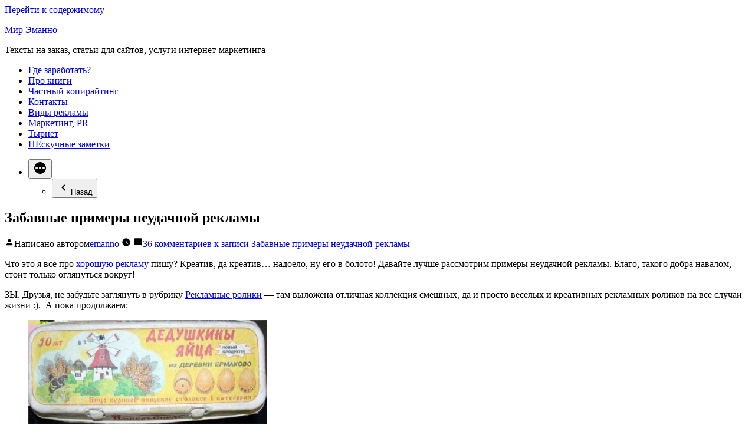

--- FILE ---
content_type: text/html; charset=utf-8
request_url: https://mikkilan.ru/kreativ/zabavnye-primery-neudachnoj-reklamy/?replytocom=19287
body_size: 20985
content:
<!doctype html>
<html lang="ru-RU">
<head>

	<meta charset="UTF-8"/>
	<meta name="viewport" content="width=device-width, initial-scale=1"/>
	<link rel="profile" href="#"/>
	<title>Забавные примеры неудачной рекламы &#8212; Мир Эманно</title>
<meta name="robots" content="max-image-preview:large, noindex, follow"/>
<link rel="dns-prefetch" href="#"/>
<link rel="alternate" type="application/rss+xml" title="Мир Эманно » Лента" href="/feed/"/>
<link rel="alternate" type="application/rss+xml" title="Мир Эманно » Лента комментариев" href="/comments/feed/"/>
<link rel="alternate" type="application/rss+xml" title="Мир Эманно » Лента комментариев к «Забавные примеры неудачной рекламы»" href="/kreativ/zabavnye-primery-neudachnoj-reklamy/feed/"/>
<script>
window._wpemojiSettings = {"baseUrl":"http:\/\/s.w.org\/images\/core\/emoji\/13.1.0\/72x72\/","ext":".png","svgUrl":"http:\/\/s.w.org\/images\/core\/emoji\/13.1.0\/svg\/","svgExt":".svg","source":{"concatemoji":"http:\/\/mikkilan.ru\/wp-includes\/js\/wp-emoji-release.min.js?ver=5.9.4"}};
/*! This file is auto-generated */
!function(e,a,t){var n,r,o,i=a.createElement("canvas"),p=i.getContext&&i.getContext("2d");function s(e,t){var a=String.fromCharCode;p.clearRect(0,0,i.width,i.height),p.fillText(a.apply(this,e),0,0);e=i.toDataURL();return p.clearRect(0,0,i.width,i.height),p.fillText(a.apply(this,t),0,0),e===i.toDataURL()}function c(e){var t=a.createElement("script");t.src=e,t.defer=t.type="text/javascript",a.getElementsByTagName("head")[0].appendChild(t)}for(o=Array("flag","emoji"),t.supports={everything:!0,everythingExceptFlag:!0},r=0;r<o.length;r++)t.supports[o[r]]=function(e){if(!p||!p.fillText)return!1;switch(p.textBaseline="top",p.font="600 32px Arial",e){case"flag":return s([127987,65039,8205,9895,65039],[127987,65039,8203,9895,65039])?!1:!s([55356,56826,55356,56819],[55356,56826,8203,55356,56819])&&!s([55356,57332,56128,56423,56128,56418,56128,56421,56128,56430,56128,56423,56128,56447],[55356,57332,8203,56128,56423,8203,56128,56418,8203,56128,56421,8203,56128,56430,8203,56128,56423,8203,56128,56447]);case"emoji":return!s([10084,65039,8205,55357,56613],[10084,65039,8203,55357,56613])}return!1}(o[r]),t.supports.everything=t.supports.everything&&t.supports[o[r]],"flag"!==o[r]&&(t.supports.everythingExceptFlag=t.supports.everythingExceptFlag&&t.supports[o[r]]);t.supports.everythingExceptFlag=t.supports.everythingExceptFlag&&!t.supports.flag,t.DOMReady=!1,t.readyCallback=function(){t.DOMReady=!0},t.supports.everything||(n=function(){t.readyCallback()},a.addEventListener?(a.addEventListener("DOMContentLoaded",n,!1),e.addEventListener("load",n,!1)):(e.attachEvent("onload",n),a.attachEvent("onreadystatechange",function(){"complete"===a.readyState&&t.readyCallback()})),(n=t.source||{}).concatemoji?c(n.concatemoji):n.wpemoji&&n.twemoji&&(c(n.twemoji),c(n.wpemoji)))}(window,document,window._wpemojiSettings);
</script>
<style>
img.wp-smiley,
img.emoji {
	display: inline !important;
	border: none !important;
	box-shadow: none !important;
	height: 1em !important;
	width: 1em !important;
	margin: 0 0.07em !important;
	vertical-align: -0.1em !important;
	background: none !important;
	padding: 0 !important;
}
</style>
	<link rel="stylesheet" id="wp-block-library-css" href="/wp-includes/css/dist/block-library/style.min.css?ver=5.9.4" media="all"/>
<style id="wp-block-library-theme-inline-css">
.wp-block-audio figcaption{color:#555;font-size:13px;text-align:center}.is-dark-theme .wp-block-audio figcaption{color:hsla(0,0%,100%,.65)}.wp-block-code>code{font-family:Menlo,Consolas,monaco,monospace;color:#1e1e1e;padding:.8em 1em;border:1px solid #ddd;border-radius:4px}.wp-block-embed figcaption{color:#555;font-size:13px;text-align:center}.is-dark-theme .wp-block-embed figcaption{color:hsla(0,0%,100%,.65)}.blocks-gallery-caption{color:#555;font-size:13px;text-align:center}.is-dark-theme .blocks-gallery-caption{color:hsla(0,0%,100%,.65)}.wp-block-image figcaption{color:#555;font-size:13px;text-align:center}.is-dark-theme .wp-block-image figcaption{color:hsla(0,0%,100%,.65)}.wp-block-pullquote{border-top:4px solid;border-bottom:4px solid;margin-bottom:1.75em;color:currentColor}.wp-block-pullquote__citation,.wp-block-pullquote cite,.wp-block-pullquote footer{color:currentColor;text-transform:uppercase;font-size:.8125em;font-style:normal}.wp-block-quote{border-left:.25em solid;margin:0 0 1.75em;padding-left:1em}.wp-block-quote cite,.wp-block-quote footer{color:currentColor;font-size:.8125em;position:relative;font-style:normal}.wp-block-quote.has-text-align-right{border-left:none;border-right:.25em solid;padding-left:0;padding-right:1em}.wp-block-quote.has-text-align-center{border:none;padding-left:0}.wp-block-quote.is-large,.wp-block-quote.is-style-large,.wp-block-quote.is-style-plain{border:none}.wp-block-search .wp-block-search__label{font-weight:700}.wp-block-group:where(.has-background){padding:1.25em 2.375em}.wp-block-separator{border:none;border-bottom:2px solid;margin-left:auto;margin-right:auto;opacity:.4}.wp-block-separator:not(.is-style-wide):not(.is-style-dots){width:100px}.wp-block-separator.has-background:not(.is-style-dots){border-bottom:none;height:1px}.wp-block-separator.has-background:not(.is-style-wide):not(.is-style-dots){height:2px}.wp-block-table thead{border-bottom:3px solid}.wp-block-table tfoot{border-top:3px solid}.wp-block-table td,.wp-block-table th{padding:.5em;border:1px solid;word-break:normal}.wp-block-table figcaption{color:#555;font-size:13px;text-align:center}.is-dark-theme .wp-block-table figcaption{color:hsla(0,0%,100%,.65)}.wp-block-video figcaption{color:#555;font-size:13px;text-align:center}.is-dark-theme .wp-block-video figcaption{color:hsla(0,0%,100%,.65)}.wp-block-template-part.has-background{padding:1.25em 2.375em;margin-top:0;margin-bottom:0}
</style>
<style id="global-styles-inline-css">
body{--wp--preset--color--black: #000000;--wp--preset--color--cyan-bluish-gray: #abb8c3;--wp--preset--color--white: #FFF;--wp--preset--color--pale-pink: #f78da7;--wp--preset--color--vivid-red: #cf2e2e;--wp--preset--color--luminous-vivid-orange: #ff6900;--wp--preset--color--luminous-vivid-amber: #fcb900;--wp--preset--color--light-green-cyan: #7bdcb5;--wp--preset--color--vivid-green-cyan: #00d084;--wp--preset--color--pale-cyan-blue: #8ed1fc;--wp--preset--color--vivid-cyan-blue: #0693e3;--wp--preset--color--vivid-purple: #9b51e0;--wp--preset--color--primary: #0073a8;--wp--preset--color--secondary: #005075;--wp--preset--color--dark-gray: #111;--wp--preset--color--light-gray: #767676;--wp--preset--gradient--vivid-cyan-blue-to-vivid-purple: linear-gradient(135deg,rgba(6,147,227,1) 0%,rgb(155,81,224) 100%);--wp--preset--gradient--light-green-cyan-to-vivid-green-cyan: linear-gradient(135deg,rgb(122,220,180) 0%,rgb(0,208,130) 100%);--wp--preset--gradient--luminous-vivid-amber-to-luminous-vivid-orange: linear-gradient(135deg,rgba(252,185,0,1) 0%,rgba(255,105,0,1) 100%);--wp--preset--gradient--luminous-vivid-orange-to-vivid-red: linear-gradient(135deg,rgba(255,105,0,1) 0%,rgb(207,46,46) 100%);--wp--preset--gradient--very-light-gray-to-cyan-bluish-gray: linear-gradient(135deg,rgb(238,238,238) 0%,rgb(169,184,195) 100%);--wp--preset--gradient--cool-to-warm-spectrum: linear-gradient(135deg,rgb(74,234,220) 0%,rgb(151,120,209) 20%,rgb(207,42,186) 40%,rgb(238,44,130) 60%,rgb(251,105,98) 80%,rgb(254,248,76) 100%);--wp--preset--gradient--blush-light-purple: linear-gradient(135deg,rgb(255,206,236) 0%,rgb(152,150,240) 100%);--wp--preset--gradient--blush-bordeaux: linear-gradient(135deg,rgb(254,205,165) 0%,rgb(254,45,45) 50%,rgb(107,0,62) 100%);--wp--preset--gradient--luminous-dusk: linear-gradient(135deg,rgb(255,203,112) 0%,rgb(199,81,192) 50%,rgb(65,88,208) 100%);--wp--preset--gradient--pale-ocean: linear-gradient(135deg,rgb(255,245,203) 0%,rgb(182,227,212) 50%,rgb(51,167,181) 100%);--wp--preset--gradient--electric-grass: linear-gradient(135deg,rgb(202,248,128) 0%,rgb(113,206,126) 100%);--wp--preset--gradient--midnight: linear-gradient(135deg,rgb(2,3,129) 0%,rgb(40,116,252) 100%);--wp--preset--duotone--dark-grayscale: url('/kreativ/zabavnye-primery-neudachnoj-reklamy/?replytocom=19287#wp-duotone-dark-grayscale');--wp--preset--duotone--grayscale: url('/kreativ/zabavnye-primery-neudachnoj-reklamy/?replytocom=19287#wp-duotone-grayscale');--wp--preset--duotone--purple-yellow: url('/kreativ/zabavnye-primery-neudachnoj-reklamy/?replytocom=19287#wp-duotone-purple-yellow');--wp--preset--duotone--blue-red: url('/kreativ/zabavnye-primery-neudachnoj-reklamy/?replytocom=19287#wp-duotone-blue-red');--wp--preset--duotone--midnight: url('/kreativ/zabavnye-primery-neudachnoj-reklamy/?replytocom=19287#wp-duotone-midnight');--wp--preset--duotone--magenta-yellow: url('/kreativ/zabavnye-primery-neudachnoj-reklamy/?replytocom=19287#wp-duotone-magenta-yellow');--wp--preset--duotone--purple-green: url('/kreativ/zabavnye-primery-neudachnoj-reklamy/?replytocom=19287#wp-duotone-purple-green');--wp--preset--duotone--blue-orange: url('/kreativ/zabavnye-primery-neudachnoj-reklamy/?replytocom=19287#wp-duotone-blue-orange');--wp--preset--font-size--small: 19.5px;--wp--preset--font-size--medium: 20px;--wp--preset--font-size--large: 36.5px;--wp--preset--font-size--x-large: 42px;--wp--preset--font-size--normal: 22px;--wp--preset--font-size--huge: 49.5px;}.has-black-color{color: var(--wp--preset--color--black) !important;}.has-cyan-bluish-gray-color{color: var(--wp--preset--color--cyan-bluish-gray) !important;}.has-white-color{color: var(--wp--preset--color--white) !important;}.has-pale-pink-color{color: var(--wp--preset--color--pale-pink) !important;}.has-vivid-red-color{color: var(--wp--preset--color--vivid-red) !important;}.has-luminous-vivid-orange-color{color: var(--wp--preset--color--luminous-vivid-orange) !important;}.has-luminous-vivid-amber-color{color: var(--wp--preset--color--luminous-vivid-amber) !important;}.has-light-green-cyan-color{color: var(--wp--preset--color--light-green-cyan) !important;}.has-vivid-green-cyan-color{color: var(--wp--preset--color--vivid-green-cyan) !important;}.has-pale-cyan-blue-color{color: var(--wp--preset--color--pale-cyan-blue) !important;}.has-vivid-cyan-blue-color{color: var(--wp--preset--color--vivid-cyan-blue) !important;}.has-vivid-purple-color{color: var(--wp--preset--color--vivid-purple) !important;}.has-black-background-color{background-color: var(--wp--preset--color--black) !important;}.has-cyan-bluish-gray-background-color{background-color: var(--wp--preset--color--cyan-bluish-gray) !important;}.has-white-background-color{background-color: var(--wp--preset--color--white) !important;}.has-pale-pink-background-color{background-color: var(--wp--preset--color--pale-pink) !important;}.has-vivid-red-background-color{background-color: var(--wp--preset--color--vivid-red) !important;}.has-luminous-vivid-orange-background-color{background-color: var(--wp--preset--color--luminous-vivid-orange) !important;}.has-luminous-vivid-amber-background-color{background-color: var(--wp--preset--color--luminous-vivid-amber) !important;}.has-light-green-cyan-background-color{background-color: var(--wp--preset--color--light-green-cyan) !important;}.has-vivid-green-cyan-background-color{background-color: var(--wp--preset--color--vivid-green-cyan) !important;}.has-pale-cyan-blue-background-color{background-color: var(--wp--preset--color--pale-cyan-blue) !important;}.has-vivid-cyan-blue-background-color{background-color: var(--wp--preset--color--vivid-cyan-blue) !important;}.has-vivid-purple-background-color{background-color: var(--wp--preset--color--vivid-purple) !important;}.has-black-border-color{border-color: var(--wp--preset--color--black) !important;}.has-cyan-bluish-gray-border-color{border-color: var(--wp--preset--color--cyan-bluish-gray) !important;}.has-white-border-color{border-color: var(--wp--preset--color--white) !important;}.has-pale-pink-border-color{border-color: var(--wp--preset--color--pale-pink) !important;}.has-vivid-red-border-color{border-color: var(--wp--preset--color--vivid-red) !important;}.has-luminous-vivid-orange-border-color{border-color: var(--wp--preset--color--luminous-vivid-orange) !important;}.has-luminous-vivid-amber-border-color{border-color: var(--wp--preset--color--luminous-vivid-amber) !important;}.has-light-green-cyan-border-color{border-color: var(--wp--preset--color--light-green-cyan) !important;}.has-vivid-green-cyan-border-color{border-color: var(--wp--preset--color--vivid-green-cyan) !important;}.has-pale-cyan-blue-border-color{border-color: var(--wp--preset--color--pale-cyan-blue) !important;}.has-vivid-cyan-blue-border-color{border-color: var(--wp--preset--color--vivid-cyan-blue) !important;}.has-vivid-purple-border-color{border-color: var(--wp--preset--color--vivid-purple) !important;}.has-vivid-cyan-blue-to-vivid-purple-gradient-background{background: var(--wp--preset--gradient--vivid-cyan-blue-to-vivid-purple) !important;}.has-light-green-cyan-to-vivid-green-cyan-gradient-background{background: var(--wp--preset--gradient--light-green-cyan-to-vivid-green-cyan) !important;}.has-luminous-vivid-amber-to-luminous-vivid-orange-gradient-background{background: var(--wp--preset--gradient--luminous-vivid-amber-to-luminous-vivid-orange) !important;}.has-luminous-vivid-orange-to-vivid-red-gradient-background{background: var(--wp--preset--gradient--luminous-vivid-orange-to-vivid-red) !important;}.has-very-light-gray-to-cyan-bluish-gray-gradient-background{background: var(--wp--preset--gradient--very-light-gray-to-cyan-bluish-gray) !important;}.has-cool-to-warm-spectrum-gradient-background{background: var(--wp--preset--gradient--cool-to-warm-spectrum) !important;}.has-blush-light-purple-gradient-background{background: var(--wp--preset--gradient--blush-light-purple) !important;}.has-blush-bordeaux-gradient-background{background: var(--wp--preset--gradient--blush-bordeaux) !important;}.has-luminous-dusk-gradient-background{background: var(--wp--preset--gradient--luminous-dusk) !important;}.has-pale-ocean-gradient-background{background: var(--wp--preset--gradient--pale-ocean) !important;}.has-electric-grass-gradient-background{background: var(--wp--preset--gradient--electric-grass) !important;}.has-midnight-gradient-background{background: var(--wp--preset--gradient--midnight) !important;}.has-small-font-size{font-size: var(--wp--preset--font-size--small) !important;}.has-medium-font-size{font-size: var(--wp--preset--font-size--medium) !important;}.has-large-font-size{font-size: var(--wp--preset--font-size--large) !important;}.has-x-large-font-size{font-size: var(--wp--preset--font-size--x-large) !important;}
</style>
<link rel="stylesheet" id="wp-syntax-css-css" href="/wp-content/plugins/wp-syntax/css/wp-syntax.css?ver=1.1" media="all"/>
<link rel="stylesheet" id="twentynineteen-style-css" href="/wp-content/themes/twentynineteen/style.css?ver=2.2" media="all"/>
<link rel="stylesheet" id="twentynineteen-print-style-css" href="/wp-content/themes/twentynineteen/print.css?ver=2.2" media="print"/>
<script src="/wp-includes/js/jquery/jquery.min.js?ver=3.6.0" id="jquery-core-js"></script>
<script src="/wp-includes/js/jquery/jquery-migrate.min.js?ver=3.3.2" id="jquery-migrate-js"></script>
<link rel="http://api.w.org/" href="/wp-json/"/><link rel="alternate" type="application/json" href="/wp-json/wp/v2/posts/10345"/><link rel="EditURI" type="application/rsd+xml" title="RSD" href="/xmlrpc.php?rsd"/>
<link rel="wlwmanifest" type="application/wlwmanifest+xml" href="/wp-includes/wlwmanifest.xml"/> 
<meta name="generator" content="WordPress 5.9.4"/>
<link rel="canonical" href="/kreativ/zabavnye-primery-neudachnoj-reklamy/"/>

<link rel="alternate" type="application/json+oembed" href="/wp-json/oembed/1.0/embed?url=http%3A%2F%2Fmikkilan.ru%2Fkreativ%2Fzabavnye-primery-neudachnoj-reklamy%2F"/>
<link rel="alternate" type="text/xml+oembed" href="/wp-json/oembed/1.0/embed?url=http%3A%2F%2Fmikkilan.ru%2Fkreativ%2Fzabavnye-primery-neudachnoj-reklamy%2F&amp;format=xml"/>
<link rel="pingback" href="/xmlrpc.php">	
	
	
	
</head>

<body class="post-template-default single single-post postid-10345 single-format-standard wp-embed-responsive singular image-filters-enabled">
<svg xmlns="http://www.w3.org/2000/svg" viewbox="0 0 0 0" width="0" height="0" focusable="false" role="none" style="visibility: hidden; position: absolute; left: -9999px; overflow: hidden;"><defs><filter id="wp-duotone-dark-grayscale"><fecolormatrix color-interpolation-filters="sRGB" type="matrix" values=" .299 .587 .114 0 0 .299 .587 .114 0 0 .299 .587 .114 0 0 .299 .587 .114 0 0 "/><fecomponenttransfer color-interpolation-filters="sRGB"><fefuncr type="table" tablevalues="0 0.49803921568627"/><fefuncg type="table" tablevalues="0 0.49803921568627"/><fefuncb type="table" tablevalues="0 0.49803921568627"/><fefunca type="table" tablevalues="1 1"/></fecomponenttransfer><fecomposite in2="SourceGraphic" operator="in"/></filter></defs></svg><svg xmlns="http://www.w3.org/2000/svg" viewbox="0 0 0 0" width="0" height="0" focusable="false" role="none" style="visibility: hidden; position: absolute; left: -9999px; overflow: hidden;"><defs><filter id="wp-duotone-grayscale"><fecolormatrix color-interpolation-filters="sRGB" type="matrix" values=" .299 .587 .114 0 0 .299 .587 .114 0 0 .299 .587 .114 0 0 .299 .587 .114 0 0 "/><fecomponenttransfer color-interpolation-filters="sRGB"><fefuncr type="table" tablevalues="0 1"/><fefuncg type="table" tablevalues="0 1"/><fefuncb type="table" tablevalues="0 1"/><fefunca type="table" tablevalues="1 1"/></fecomponenttransfer><fecomposite in2="SourceGraphic" operator="in"/></filter></defs></svg><svg xmlns="http://www.w3.org/2000/svg" viewbox="0 0 0 0" width="0" height="0" focusable="false" role="none" style="visibility: hidden; position: absolute; left: -9999px; overflow: hidden;"><defs><filter id="wp-duotone-purple-yellow"><fecolormatrix color-interpolation-filters="sRGB" type="matrix" values=" .299 .587 .114 0 0 .299 .587 .114 0 0 .299 .587 .114 0 0 .299 .587 .114 0 0 "/><fecomponenttransfer color-interpolation-filters="sRGB"><fefuncr type="table" tablevalues="0.54901960784314 0.98823529411765"/><fefuncg type="table" tablevalues="0 1"/><fefuncb type="table" tablevalues="0.71764705882353 0.25490196078431"/><fefunca type="table" tablevalues="1 1"/></fecomponenttransfer><fecomposite in2="SourceGraphic" operator="in"/></filter></defs></svg><svg xmlns="http://www.w3.org/2000/svg" viewbox="0 0 0 0" width="0" height="0" focusable="false" role="none" style="visibility: hidden; position: absolute; left: -9999px; overflow: hidden;"><defs><filter id="wp-duotone-blue-red"><fecolormatrix color-interpolation-filters="sRGB" type="matrix" values=" .299 .587 .114 0 0 .299 .587 .114 0 0 .299 .587 .114 0 0 .299 .587 .114 0 0 "/><fecomponenttransfer color-interpolation-filters="sRGB"><fefuncr type="table" tablevalues="0 1"/><fefuncg type="table" tablevalues="0 0.27843137254902"/><fefuncb type="table" tablevalues="0.5921568627451 0.27843137254902"/><fefunca type="table" tablevalues="1 1"/></fecomponenttransfer><fecomposite in2="SourceGraphic" operator="in"/></filter></defs></svg><svg xmlns="http://www.w3.org/2000/svg" viewbox="0 0 0 0" width="0" height="0" focusable="false" role="none" style="visibility: hidden; position: absolute; left: -9999px; overflow: hidden;"><defs><filter id="wp-duotone-midnight"><fecolormatrix color-interpolation-filters="sRGB" type="matrix" values=" .299 .587 .114 0 0 .299 .587 .114 0 0 .299 .587 .114 0 0 .299 .587 .114 0 0 "/><fecomponenttransfer color-interpolation-filters="sRGB"><fefuncr type="table" tablevalues="0 0"/><fefuncg type="table" tablevalues="0 0.64705882352941"/><fefuncb type="table" tablevalues="0 1"/><fefunca type="table" tablevalues="1 1"/></fecomponenttransfer><fecomposite in2="SourceGraphic" operator="in"/></filter></defs></svg><svg xmlns="http://www.w3.org/2000/svg" viewbox="0 0 0 0" width="0" height="0" focusable="false" role="none" style="visibility: hidden; position: absolute; left: -9999px; overflow: hidden;"><defs><filter id="wp-duotone-magenta-yellow"><fecolormatrix color-interpolation-filters="sRGB" type="matrix" values=" .299 .587 .114 0 0 .299 .587 .114 0 0 .299 .587 .114 0 0 .299 .587 .114 0 0 "/><fecomponenttransfer color-interpolation-filters="sRGB"><fefuncr type="table" tablevalues="0.78039215686275 1"/><fefuncg type="table" tablevalues="0 0.94901960784314"/><fefuncb type="table" tablevalues="0.35294117647059 0.47058823529412"/><fefunca type="table" tablevalues="1 1"/></fecomponenttransfer><fecomposite in2="SourceGraphic" operator="in"/></filter></defs></svg><svg xmlns="http://www.w3.org/2000/svg" viewbox="0 0 0 0" width="0" height="0" focusable="false" role="none" style="visibility: hidden; position: absolute; left: -9999px; overflow: hidden;"><defs><filter id="wp-duotone-purple-green"><fecolormatrix color-interpolation-filters="sRGB" type="matrix" values=" .299 .587 .114 0 0 .299 .587 .114 0 0 .299 .587 .114 0 0 .299 .587 .114 0 0 "/><fecomponenttransfer color-interpolation-filters="sRGB"><fefuncr type="table" tablevalues="0.65098039215686 0.40392156862745"/><fefuncg type="table" tablevalues="0 1"/><fefuncb type="table" tablevalues="0.44705882352941 0.4"/><fefunca type="table" tablevalues="1 1"/></fecomponenttransfer><fecomposite in2="SourceGraphic" operator="in"/></filter></defs></svg><svg xmlns="http://www.w3.org/2000/svg" viewbox="0 0 0 0" width="0" height="0" focusable="false" role="none" style="visibility: hidden; position: absolute; left: -9999px; overflow: hidden;"><defs><filter id="wp-duotone-blue-orange"><fecolormatrix color-interpolation-filters="sRGB" type="matrix" values=" .299 .587 .114 0 0 .299 .587 .114 0 0 .299 .587 .114 0 0 .299 .587 .114 0 0 "/><fecomponenttransfer color-interpolation-filters="sRGB"><fefuncr type="table" tablevalues="0.098039215686275 1"/><fefuncg type="table" tablevalues="0 0.66274509803922"/><fefuncb type="table" tablevalues="0.84705882352941 0.41960784313725"/><fefunca type="table" tablevalues="1 1"/></fecomponenttransfer><fecomposite in2="SourceGraphic" operator="in"/></filter></defs></svg><div id="page" class="site">
	<a class="skip-link screen-reader-text" href="#content">Перейти к содержимому</a>

		<header id="masthead" class="site-header">

			<div class="site-branding-container">
				<div class="site-branding">

								<p class="site-title"><a href="/" rel="home">Мир Эманно</a></p>
			
				<p class="site-description">
				Тексты на заказ, статьи для сайтов, услуги интернет-маркетинга			</p>
				<nav id="site-navigation" class="main-navigation" aria-label="Верхнее меню">
			<div class="menu-stranicy-container"><ul id="menu-stranicy" class="main-menu"><li id="menu-item-16846" class="menu-item menu-item-type-post_type menu-item-object-page menu-item-16846"><a href="/zarabotok-i-prodvizhenie/">Где заработать?</a></li>
<li id="menu-item-16845" class="menu-item menu-item-type-post_type menu-item-object-page menu-item-16845"><a href="/knigi-blog-knigi-e-buki/">Про книги</a></li>
<li id="menu-item-17164" class="menu-item menu-item-type-post_type menu-item-object-page menu-item-17164"><a href="/portfolio/">Частный копирайтинг</a></li>
<li id="menu-item-16848" class="menu-item menu-item-type-post_type menu-item-object-page menu-item-16848"><a href="/kontaktyi/">Контакты</a></li>
<li id="menu-item-17569" class="menu-item menu-item-type-taxonomy menu-item-object-category menu-item-17569"><a href="/topics/obzoryi/">Виды рекламы</a></li>
<li id="menu-item-17570" class="menu-item menu-item-type-taxonomy menu-item-object-category current-post-ancestor current-menu-parent current-post-parent menu-item-17570"><a href="/topics/kreativ/">Маркетинг, PR</a></li>
<li id="menu-item-17571" class="menu-item menu-item-type-taxonomy menu-item-object-category menu-item-17571"><a href="/topics/obzoryi/tyirnet/">Тырнет</a></li>
<li id="menu-item-17572" class="menu-item menu-item-type-taxonomy menu-item-object-category menu-item-17572"><a href="/topics/tekstyi/">НЕскучные заметки</a></li>
</ul></div>
			<div class="main-menu-more">
				<ul class="main-menu">
					<li class="menu-item menu-item-has-children">
						<button class="submenu-expand main-menu-more-toggle is-empty" tabindex="-1" aria-label="Больше" aria-haspopup="true" aria-expanded="false"><svg class="svg-icon" width="24" height="24" aria-hidden="true" role="img" focusable="false" xmlns="http://www.w3.org/2000/svg"><g fill="none" fill-rule="evenodd"><path d="M0 0h24v24H0z"/><path fill="currentColor" fill-rule="nonzero" d="M12 2c5.52 0 10 4.48 10 10s-4.48 10-10 10S2 17.52 2 12 6.48 2 12 2zM6 14a2 2 0 1 0 0-4 2 2 0 0 0 0 4zm6 0a2 2 0 1 0 0-4 2 2 0 0 0 0 4zm6 0a2 2 0 1 0 0-4 2 2 0 0 0 0 4z"/></g></svg>
						</button>
						<ul class="sub-menu hidden-links">
							<li class="mobile-parent-nav-menu-item">
								<button class="menu-item-link-return"><svg class="svg-icon" width="24" height="24" aria-hidden="true" role="img" focusable="false" viewbox="0 0 24 24" version="1.1" xmlns="http://www.w3.org/2000/svg" xmlns:xlink="http://www.w3.org/1999/xlink"><path d="M15.41 7.41L14 6l-6 6 6 6 1.41-1.41L10.83 12z"></path><path d="M0 0h24v24H0z" fill="none"></path></svg>Назад
								</button>
							</li>
						</ul>
					</li>
				</ul>
			</div>		</nav><!-- #site-navigation -->
		</div><!-- .site-branding -->
			</div><!-- .site-branding-container -->

					</header><!-- #masthead -->

	<div id="content" class="site-content">

	<div id="primary" class="content-area">
		<main id="main" class="site-main">

			
<article id="post-10345" class="post-10345 post type-post status-publish format-standard hentry category-kreativ tag-antikreativ entry">
		<header class="entry-header">
		
<h1 class="entry-title">Забавные примеры неудачной рекламы</h1>
<div class="entry-meta">
	<span class="byline"><svg class="svg-icon" width="16" height="16" aria-hidden="true" role="img" focusable="false" viewbox="0 0 24 24" version="1.1" xmlns="http://www.w3.org/2000/svg" xmlns:xlink="http://www.w3.org/1999/xlink"><path d="M12 12c2.21 0 4-1.79 4-4s-1.79-4-4-4-4 1.79-4 4 1.79 4 4 4zm0 2c-2.67 0-8 1.34-8 4v2h16v-2c0-2.66-5.33-4-8-4z"></path><path d="M0 0h24v24H0z" fill="none"></path></svg><span class="screen-reader-text">Написано автором</span><span class="author vcard"><a class="url fn n" href="/author/admin/">emanno</a></span></span>	<span class="posted-on"><svg class="svg-icon" width="16" height="16" aria-hidden="true" role="img" focusable="false" xmlns="http://www.w3.org/2000/svg" viewbox="0 0 24 24"><defs><path id="a" d="M0 0h24v24H0V0z"></path></defs><clippath id="b"><use xlink:href="/kreativ/zabavnye-primery-neudachnoj-reklamy/?replytocom=19287#a" overflow="visible"></use></clippath><path clip-path="url(#b)" d="M12 2C6.5 2 2 6.5 2 12s4.5 10 10 10 10-4.5 10-10S17.5 2 12 2zm4.2 14.2L11 13V7h1.5v5.2l4.5 2.7-.8 1.3z"></path></svg><a href="/kreativ/zabavnye-primery-neudachnoj-reklamy/" rel="bookmark"><time class="entry-date published" datetime="2011-06-09T23:55:19+04:00"></time><time class="updated" datetime="2011-10-28T09:51:52+04:00"></time></a></span>	<span class="comment-count">
				<span class="comments-link"><svg class="svg-icon" width="16" height="16" aria-hidden="true" role="img" focusable="false" viewbox="0 0 24 24" version="1.1" xmlns="http://www.w3.org/2000/svg" xmlns:xlink="http://www.w3.org/1999/xlink"><path d="M21.99 4c0-1.1-.89-2-1.99-2H4c-1.1 0-2 .9-2 2v12c0 1.1.9 2 2 2h14l4 4-.01-18z"></path><path d="M0 0h24v24H0z" fill="none"></path></svg><a href="/kreativ/zabavnye-primery-neudachnoj-reklamy/#comments">36 комментариев<span class="screen-reader-text"> к записи Забавные примеры неудачной рекламы</span></a></span>	</span>
	</div><!-- .entry-meta -->
	</header>
	
	<div class="entry-content">
		<p>Что это я все про <a href="/topics/obzoryi/kreativnye-videoroliki-obzoryi/">хорошую рекламу</a> пишу? Креатив, да креатив&#8230; надоело, ну его в болото! Давайте лучше рассмотрим примеры неудачной рекламы. Благо, такого добра навалом, стоит только оглянуться вокруг!</p>
<p>ЗЫ. Друзья, не забудьте заглянуть в рубрику <a href="/topics/obzoryi/kreativnye-videoroliki-obzoryi/">Рекламные ролики</a> &#8212; там выложена отличная коллекция смешных, да и просто веселых и креативных рекламных роликов на все случаи жизни :).  А пока продолжаем:</p>
<figure id="attachment_10359" aria-describedby="caption-attachment-10359" style="width: 405px" class="wp-caption aligncenter"><a href="/wp-content/uploads/2011/06/20110609ded_yaic.jpg"><img class="size-full wp-image-10359 " title="Дедушкины яйца" src="/wp-content/uploads/2011/06/20110609ded_yaic.jpg" alt="Дедушкины яйца" width="405" height="303" srcset="/wp-content/uploads/2011/06/20110609ded_yaic.jpg 450w, /wp-content/uploads/2011/06/20110609ded_yaic-300x224.jpg 300w" sizes="(max-width: 405px) 100vw, 405px"/></a><figcaption id="caption-attachment-10359" class="wp-caption-text">Дедушкины яйца</figcaption></figure>
<p>Ладно, оставим бедного дедушку в покое :)&#8230;,  а лучше начнем наше путешествие с буржуинской &#171;наружки&#187;. А то некоторые товарищи думают, будто на Западе сплошь одни гениальные художники, то и дело творящие рекламную нетленку.</p>
<p>Ничего подобного &#8212; самая дурацкая реклама встречалась мне как раз в Буржунете. Мы, так сказать, все еще первоклашки в этом деле :).</p>
<p>Причем это необязательно какие-то глупые нелепости. Нет, иногда реклама может быть сделана смешно и оригинально, да только попадает не по адресу. В результате тратятся приличные деньги, а своей главной задачи &#8212; продавать, эта дурацкая реклама так и не достигает.</p>
<h3>Неудачная наружная реклама</h3>
<p><strong>1.</strong> Начнем с Дедушки Мороза, которого иностранцы упорно обзывают Санта-Клаусом.</p>
<figure id="attachment_10349" aria-describedby="caption-attachment-10349" style="width: 315px" class="wp-caption aligncenter"><a href="/wp-content/uploads/2011/06/20110609s1.jpeg"><img loading="lazy" class="size-full wp-image-10349 " title="Дед Мороз с &quot;Честерфилдом&quot;" src="/wp-content/uploads/2011/06/20110609s1.jpeg" alt="Дед Мороз с &quot;Честерфилдом&quot;" width="315" height="420" srcset="/wp-content/uploads/2011/06/20110609s1.jpeg 450w, /wp-content/uploads/2011/06/20110609s1-225x300.jpg 225w" sizes="(max-width: 315px) 100vw, 315px"/></a><figcaption id="caption-attachment-10349" class="wp-caption-text">Дед Мороз с &quot;Честерфилдом&quot;</figcaption></figure>
<p>Хотя этот плакат был сделан в 40-х, когда мир еще не помешался на вреде курения, все же идея выглядит более, чем сомнительной. Вряд ли даже тогда американские папы и мамы были бы в восторге от &#171;новогоднего дедушки&#187; с полным мешком пачек сигарет &#171;Честерфилд для их любимого малыша :).<br/>
<em>ЗЫ. Эти пачки сигарет очень напомнили мне легендарную советскую &#171;Приму&#187;</em></p>
<p><strong>2. </strong>Следующий плакат был изготовлен в креативных подвалах Канады и символизирует &#171;единение человека и природы&#187;. Ну, не знаю, не могу оценить всю потрясающую глубину замысла этого шедевра. На мой взгляд, он напоминает афишу американского фильма ужасов средней руки :).</p>
<figure id="attachment_10351" aria-describedby="caption-attachment-10351" style="width: 335px" class="wp-caption aligncenter"><a href="/wp-content/uploads/2011/06/20110609ev1.jpeg"><img loading="lazy" class="size-full wp-image-10351" title="Социальная реклама Evergreen" src="/wp-content/uploads/2011/06/20110609ev1.jpeg" alt="Социальная реклама Evergreen" width="335" height="450" srcset="/wp-content/uploads/2011/06/20110609ev1.jpeg 335w, /wp-content/uploads/2011/06/20110609ev1-223x300.jpg 223w" sizes="(max-width: 335px) 100vw, 335px"/></a><figcaption id="caption-attachment-10351" class="wp-caption-text">Социальная реклама Evergreen</figcaption></figure>
<p><strong>3. </strong>Примеры неудачной рекламы демонстрируют нам не только обычные фирмы и кампании, но и супергиганты типа Макдональдс. Вы уже могли познакомиться с их крыше-с-двигающим рекламным роликом <a href="/obzoryi/kreativnye-videoroliki-obzoryi/reklamnye-glyuki-iz-big-maka/">Рекламные глюки Биг Мака</a>. Теперь представляю вашему вниманию фото принта неудачной рекламы. Это милая картинка рекламирует десткие зоны отдыха в McDonalds 🙂</p>
<p style="text-align: center;">
<figure id="attachment_10354" aria-describedby="caption-attachment-10354" style="width: 400px" class="wp-caption aligncenter"><a href="/wp-content/uploads/2011/06/20110609md1.jpeg"><img loading="lazy" class="size-full wp-image-10354 " title="Реклама детской зоны отдыха Макдональдс" src="/wp-content/uploads/2011/06/20110609md1.jpeg" alt="Реклама детской зоны отдыха Макдональдс" width="400" height="313" srcset="/wp-content/uploads/2011/06/20110609md1.jpeg 500w, /wp-content/uploads/2011/06/20110609md1-300x234.jpg 300w" sizes="(max-width: 400px) 100vw, 400px"/></a><figcaption id="caption-attachment-10354" class="wp-caption-text">Реклама детской зоны отдыха Макдональдс</figcaption></figure>
<p>Мороз по коже от таких &#171;детишек&#187;, ей-Богу!!!</p>
<p><strong>4. </strong>Далее угощу вас парочкой двусмысленных, но от этого не менее настоящих логотипов:</p>
<ul>
<li>В отличие от канадских &#171;зеленых&#187; из Evergreen, Бразильский институт Востоковедения поставил себе задачу поскромнее  и разработал всего лишь &#171;символ единения цивилизаций&#187;. Увы&#8230; вот что из этого вышло :):</li>
</ul>
<p style="text-align: center;">
<figure id="attachment_10362" aria-describedby="caption-attachment-10362" style="width: 248px" class="wp-caption aligncenter"><a href="/wp-content/uploads/2011/06/20110609logo1.jpg"><img loading="lazy" class="size-full wp-image-10362 " title="Логотип Бразильского института Востоковедения" src="/wp-content/uploads/2011/06/20110609logo1.jpg" alt="Логотип Бразильского института Востоковедения" width="248" height="199" srcset="/wp-content/uploads/2011/06/20110609logo1.jpg 354w, /wp-content/uploads/2011/06/20110609logo1-300x240.jpg 300w" sizes="(max-width: 248px) 100vw, 248px"/></a><figcaption id="caption-attachment-10362" class="wp-caption-text">Логотип Бразильского института Востоковедения</figcaption></figure>
<ul>
<li>Второй лого подарили нам обкуренные креаторы из американской глубинки. Хотя нет, больше вопросов к хозяевам детской клиники, утвердившим этот ЕЩЁ более двусмысленный логотип:</li>
</ul>
<figure id="attachment_10363" aria-describedby="caption-attachment-10363" style="width: 236px" class="wp-caption aligncenter"><a href="/wp-content/uploads/2011/06/20110609logo1_1.jpg"><img loading="lazy" class="size-full wp-image-10363" title="Логотип американского детского центра" src="/wp-content/uploads/2011/06/20110609logo1_1.jpg" alt="Логотип американского детского центра" width="236" height="192"/></a><figcaption id="caption-attachment-10363" class="wp-caption-text">Логотип американского детского центра</figcaption></figure>
<h3>Неудачные рекламные ролики</h3>
<p>Что-то я проголодался, поэтому начну с гастрономической темы. Прошу любить и жаловать &#8212; реклама закусочных с использованием образа пришельцев из космоса!<br/>
<strong>1. </strong>Назвать этих жутких уродцев плюшевыми талисманами, как этого хотели авторы клипа, у меня что-то язык не поворачивается:</p>
<p><object style="height: 320px; width: 570px;" width="570" height="320" classid="clsid:d27cdb6e-ae6d-11cf-96b8-444553540000" codebase="http://download.macromedia.com/pub/shockwave/cabs/flash/swflash.cab#version=6,0,40,0"><param name="allowFullScreen" value="true"/><param name="allowScriptAccess" value="always"/><param name="src" value="https://www.youtube.com/v/aZrks-BPeLQ?version=3"/><param name="allowfullscreen" value="true"/><param name="allowscriptaccess" value="always"/><embed style="height: 320px; width: 570px;" width="570" height="320" type="application/x-shockwave-flash" src="https://www.youtube.com/v/aZrks-BPeLQ?version=3" allowfullscreen="true" allowscriptaccess="always" allowfullscreen="true" allowscriptaccess="always"/></object></p>
<p><strong>2. </strong>Представляю следующего героя &#8212; ролик, который был задуман Panasonic под видом &#171;вирусного&#187;. По всей видимости, маркетологи компании слабо представляли, что эе это собственно, такое &#8212; вирусная реклама. Да, они слепили довольно забавный клип, однако после его просмотра вам совершенно не захочется покупать плазменный телевизор. Яркий пример неудачной рекламы &#8212; сделано вроде бы остроумно, но, что называется не в тему.</p>
<p><object style="height: 320px; width: 570px;" width="570" height="320" classid="clsid:d27cdb6e-ae6d-11cf-96b8-444553540000" codebase="http://download.macromedia.com/pub/shockwave/cabs/flash/swflash.cab#version=6,0,40,0"><param name="allowFullScreen" value="true"/><param name="allowScriptAccess" value="always"/><param name="src" value="https://www.youtube.com/v/HkJoTvUav94?version=3"/><param name="allowfullscreen" value="true"/><param name="allowscriptaccess" value="always"/><embed style="height: 320px; width: 570px;" width="570" height="320" type="application/x-shockwave-flash" src="https://www.youtube.com/v/HkJoTvUav94?version=3" allowfullscreen="true" allowscriptaccess="always" allowfullscreen="true" allowscriptaccess="always"/></object></p>
<p><strong>3. </strong>На закуску &#8212; отличная подборочка дурацких и смешных рекламных роликов!!!<br/>
<object width="570" height="320" classid="clsid:d27cdb6e-ae6d-11cf-96b8-444553540000" codebase="http://download.macromedia.com/pub/shockwave/cabs/flash/swflash.cab#version=6,0,40,0"><param name="allowFullScreen" value="true"/><param name="allowScriptAccess" value="always"/><param name="src" value="https://www.youtube.com/v/xef0Fzu0W1Y&amp;rel=0&amp;hl=en_US&amp;feature=player_embedded&amp;version=3"/><param name="allowfullscreen" value="true"/><param name="allowscriptaccess" value="always"/><embed width="570" height="320" type="application/x-shockwave-flash" src="https://www.youtube.com/v/xef0Fzu0W1Y&amp;rel=0&amp;hl=en_US&amp;feature=player_embedded&amp;version=3" allowfullscreen="true" allowscriptaccess="always" allowfullscreen="true" allowscriptaccess="always"/></object></p>
<h3>Наша дурацкая реклама</h3>
<p>Ну а теперь, хорошенько помолясь и разговевшись :), переведем наши блудливые глазенки на отечественного производителя. Здесь, дорогие товарищи, оторвемся по полной! Чтобы не утомлять вас подробностями и не отвлекать от разумного, доброго, вечного, буду краток:</p>
<p><strong>1. </strong></p>
<figure id="attachment_10365" aria-describedby="caption-attachment-10365" style="width: 331px" class="wp-caption aligncenter"><a href="/wp-content/uploads/2011/06/20110609hohlo1.jpg"><img loading="lazy" class="size-full wp-image-10365" title="Антинаркотический Билборд в Украине" src="/wp-content/uploads/2011/06/20110609hohlo1.jpg" alt="Антинаркотический Билборд в Украине" width="331" height="191" srcset="/wp-content/uploads/2011/06/20110609hohlo1.jpg 331w, /wp-content/uploads/2011/06/20110609hohlo1-300x173.jpg 300w" sizes="(max-width: 331px) 100vw, 331px"/></a><figcaption id="caption-attachment-10365" class="wp-caption-text">Антинаркотический Билборд в Украине</figcaption></figure>
<p>Как живешь, Алеша? Не снятся ль тебе страшные сны, милый? 🙂</p>
<p><strong>2. </strong></p>
<figure id="attachment_10366" aria-describedby="caption-attachment-10366" style="width: 189px" class="wp-caption aligncenter"><a href="/wp-content/uploads/2011/06/20110609kroh1.jpg"><img loading="lazy" class="size-full wp-image-10366" title="Реклама магазина &quot;Кроха&quot;" src="/wp-content/uploads/2011/06/20110609kroh1.jpg" alt="Реклама магазина &quot;Кроха&quot;" width="189" height="240"/></a><figcaption id="caption-attachment-10366" class="wp-caption-text">Реклама магазина &quot;Кроха&quot;</figcaption></figure>
<p>Бедные крошки, несчастные родители&#8230; Хотя с такой &#171;заботой о населении&#187; нашего государства, скоро и эта сказка станет былью&#8230;</p>
<p style="text-align: center;">
<p><strong>3. </strong></p>
<figure id="attachment_10367" aria-describedby="caption-attachment-10367" style="width: 567px" class="wp-caption aligncenter"><a href="/wp-content/uploads/2011/06/20110609medgard1.jpg"><img loading="lazy" class="size-full wp-image-10367 " title="Реклама клиники &quot;Медгард&quot;" src="/wp-content/uploads/2011/06/20110609medgard1.jpg" alt="Реклама клиники &quot;Медгард&quot;" width="567" height="346" srcset="/wp-content/uploads/2011/06/20110609medgard1.jpg 945w, /wp-content/uploads/2011/06/20110609medgard1-300x183.jpg 300w" sizes="(max-width: 567px) 100vw, 567px"/></a><figcaption id="caption-attachment-10367" class="wp-caption-text">Реклама клиники &quot;Медгард&quot;</figcaption></figure>
<p style="text-align: left;">Счастливец Огилви! Он не жил в эпоху наступившего капитализма в России. Если бы ему сумели сохранить всю прелесть лексики и стиля этой, мягко говоря, неудачной рекламы, бедняга бы уволил всех своих копирайтеров. Чего стоит только это поразительное <em>&#171;здорово&#187; </em>с ударением на 1-м слоге&#8230;</p>
<p style="text-align: center;">
<p><strong>4. </strong></p>
<figure id="attachment_10369" aria-describedby="caption-attachment-10369" style="width: 330px" class="wp-caption aligncenter"><a href="/wp-content/uploads/2011/06/20110609monstro1.jpg"><img loading="lazy" class="size-full wp-image-10369 " title="Реклама обуви" src="/wp-content/uploads/2011/06/20110609monstro1.jpg" alt="Реклама обуви" width="330" height="330" srcset="/wp-content/uploads/2011/06/20110609monstro1.jpg 472w, /wp-content/uploads/2011/06/20110609monstro1-150x150.jpg 150w, /wp-content/uploads/2011/06/20110609monstro1-300x300.jpg 300w, /wp-content/uploads/2011/06/20110609monstro1-900x900.jpg 900w" sizes="(max-width: 330px) 100vw, 330px"/></a><figcaption id="caption-attachment-10369" class="wp-caption-text">Реклама обуви</figcaption></figure>
<p style="text-align: left;">Знатоки утверждают, что это, пусть и дурацкая, но все-таки реклама обуви. Ну, наверное &#8212; я спорить опять-таки не буду. Только знаете &#8212; мучает меня вопрос: &#171;ЧТО это за страшное чудище слева? Какие-такие тяжелые наркотики принимал дизайнер, сооружая сей преудивительный кунштюк???&#187;.</p>
<p style="text-align: left;">Прошу ваши версии в студию! Моя такова: &#171;Индейский бог Кецалькоатль принимает царские регалии от императора Николая &#187; :).</p>
	</div><!-- .entry-content -->

	<footer class="entry-footer">
		<span class="byline"><svg class="svg-icon" width="16" height="16" aria-hidden="true" role="img" focusable="false" viewbox="0 0 24 24" version="1.1" xmlns="http://www.w3.org/2000/svg" xmlns:xlink="http://www.w3.org/1999/xlink"><path d="M12 12c2.21 0 4-1.79 4-4s-1.79-4-4-4-4 1.79-4 4 1.79 4 4 4zm0 2c-2.67 0-8 1.34-8 4v2h16v-2c0-2.66-5.33-4-8-4z"></path><path d="M0 0h24v24H0z" fill="none"></path></svg><span class="screen-reader-text">Написано автором</span><span class="author vcard"><a class="url fn n" href="/author/admin/">emanno</a></span></span><span class="posted-on"><svg class="svg-icon" width="16" height="16" aria-hidden="true" role="img" focusable="false" xmlns="http://www.w3.org/2000/svg" viewbox="0 0 24 24"><defs><path id="a" d="M0 0h24v24H0V0z"></path></defs><clippath id="b"><use xlink:href="/kreativ/zabavnye-primery-neudachnoj-reklamy/?replytocom=19287#a" overflow="visible"></use></clippath><path clip-path="url(#b)" d="M12 2C6.5 2 2 6.5 2 12s4.5 10 10 10 10-4.5 10-10S17.5 2 12 2zm4.2 14.2L11 13V7h1.5v5.2l4.5 2.7-.8 1.3z"></path></svg><a href="/kreativ/zabavnye-primery-neudachnoj-reklamy/" rel="bookmark"><time class="entry-date published" datetime="2011-06-09T23:55:19+04:00"></time><time class="updated" datetime="2011-10-28T09:51:52+04:00"></time></a></span><span class="cat-links"><svg class="svg-icon" width="16" height="16" aria-hidden="true" role="img" focusable="false" xmlns="http://www.w3.org/2000/svg" viewbox="0 0 24 24"><path d="M10 4H4c-1.1 0-1.99.9-1.99 2L2 18c0 1.1.9 2 2 2h16c1.1 0 2-.9 2-2V8c0-1.1-.9-2-2-2h-8l-2-2z"></path><path d="M0 0h24v24H0z" fill="none"></path></svg><span class="screen-reader-text">Написано в</span><a href="/topics/kreativ/" rel="category tag">Маркетинг, PR</a></span><span class="tags-links"><svg class="svg-icon" width="16" height="16" aria-hidden="true" role="img" focusable="false" xmlns="http://www.w3.org/2000/svg" viewbox="0 0 24 24"><path d="M21.41 11.58l-9-9C12.05 2.22 11.55 2 11 2H4c-1.1 0-2 .9-2 2v7c0 .55.22 1.05.59 1.42l9 9c.36.36.86.58 1.41.58.55 0 1.05-.22 1.41-.59l7-7c.37-.36.59-.86.59-1.41 0-.55-.23-1.06-.59-1.42zM5.5 7C4.67 7 4 6.33 4 5.5S4.67 4 5.5 4 7 4.67 7 5.5 6.33 7 5.5 7z"></path><path d="M0 0h24v24H0z" fill="none"></path></svg><span class="screen-reader-text">Метки: </span><a href="/metki/antikreativ/" rel="tag">антикреатив</a></span>	</footer><!-- .entry-footer -->

			<div class="author-bio">
	<h2 class="author-title">
		<span class="author-heading">
			Опубликовано emanno		</span>
	</h2>
	<p class="author-description">
		Здравствуйте, друзья! Меня зовут Михаил и я автор этого блога. Если у вас возникли вопросы, вы всегда можете связаться со мной по электронной почте или Асе.
Загляните на страничку <a href="/kontaktyi/">Контакты</a>. Там расположена вся нужная информация.		<a class="author-link" href="/author/admin/" rel="author">
			Посмотреть больше записей		</a>
	</p><!-- .author-description -->
</div><!-- .author-bio -->
	
</article><!-- #post-10345 -->

	<nav class="navigation post-navigation" aria-label="Записи">
		<h2 class="screen-reader-text">Навигация по записям</h2>
		<div class="nav-links"><div class="nav-previous"><a href="/obzoryi/tyirnet/skajp-protiv-icq-pobedila-molodost/" rel="prev"><span class="meta-nav" aria-hidden="true">Предыдущая запись</span> <span class="screen-reader-text">Предыдущая запись:</span> <br/><span class="post-title">Скайп против ICQ &#8212; победила молодость</span></a></div><div class="nav-next"><a href="/obzoryi/s-miru-po-nitke/obrazec-minimalizma-v-reklame/" rel="next"><span class="meta-nav" aria-hidden="true">Следующая запись</span> <span class="screen-reader-text">Следующая запись:</span> <br/><span class="post-title">Образец минимализма в рекламе</span></a></div></div>
	</nav>
<div id="comments" class="comments-area">
	<div class="comments-title-wrap">
		<h2 class="comments-title">
		Вливайтесь в общение		</h2><!-- .comments-title -->
		
<div class="discussion-meta">
	<ol class="discussion-avatar-list">
<li><div class="comment-user-avatar comment-author vcard"></div></li>
<li><div class="comment-user-avatar comment-author vcard"></div></li>
<li><div class="comment-user-avatar comment-author vcard"></div></li>
<li><div class="comment-user-avatar comment-author vcard"></div></li>
<li><div class="comment-user-avatar comment-author vcard"></div></li>
<li><div class="comment-user-avatar comment-author vcard"></div></li>
</ol><!-- .discussion-avatar-list -->
	<p class="discussion-meta-info">
		<svg class="svg-icon" width="24" height="24" aria-hidden="true" role="img" focusable="false" viewbox="0 0 24 24" version="1.1" xmlns="http://www.w3.org/2000/svg" xmlns:xlink="http://www.w3.org/1999/xlink"><path d="M21.99 4c0-1.1-.89-2-1.99-2H4c-1.1 0-2 .9-2 2v12c0 1.1.9 2 2 2h14l4 4-.01-18z"></path><path d="M0 0h24v24H0z" fill="none"></path></svg>		<span>36 комментариев</span>
	</p>
</div><!-- .discussion-meta -->
	</div><!-- .comments-title-flex -->
			<ol class="comment-list">
					<li id="comment-18987" class="comment even thread-even depth-1 parent">
			<article id="div-comment-18987" class="comment-body">
				<footer class="comment-meta">
					<div class="comment-author vcard">
						<a href="#" rel="external nofollow" class="url"><b class="fn">pavka</b> <span class="screen-reader-text says">пишет:</span></a>					</div><!-- .comment-author -->

					<div class="comment-metadata">
						<a href="/kreativ/zabavnye-primery-neudachnoj-reklamy/#comment-18987"><time datetime="2011-06-10T15:29:44+04:00" title=" в "> в </time></a>					</div><!-- .comment-metadata -->

					
					
				</footer><!-- .comment-meta -->

				<div class="comment-content">
					<p>хорошо посмеялся)))</p>
				</div><!-- .comment-content -->

			</article><!-- .comment-body -->

			<div class="comment-reply"><a rel="nofollow" class="comment-reply-link" href="/kreativ/zabavnye-primery-neudachnoj-reklamy/?replytocom=18987#respond" data-commentid="18987" data-postid="10345" data-belowelement="div-comment-18987" data-respondelement="respond" data-replyto="Комментарий к записи pavka" aria-label="Комментарий к записи pavka">Ответить</a></div>		<ol class="children">
		<li id="comment-18991" class="comment byuser comment-author-admin bypostauthor odd alt depth-2">
			<article id="div-comment-18991" class="comment-body">
				<footer class="comment-meta">
					<div class="comment-author vcard">
						<a href="/" rel="external nofollow" class="url"><span class="post-author-badge" aria-hidden="true"><svg class="svg-icon" width="24" height="24" aria-hidden="true" role="img" focusable="false" xmlns="http://www.w3.org/2000/svg" viewbox="0 0 24 24"><path d="M0 0h24v24H0z" fill="none"></path><path d="M9 16.17L4.83 12l-1.42 1.41L9 19 21 7l-1.41-1.41z"></path></svg></span><b class="fn">emanno</b> <span class="screen-reader-text says">пишет:</span></a>					</div><!-- .comment-author -->

					<div class="comment-metadata">
						<a href="/kreativ/zabavnye-primery-neudachnoj-reklamy/#comment-18991"><time datetime="2011-06-10T16:18:16+04:00" title=" в "> в </time></a>					</div><!-- .comment-metadata -->

					
					
				</footer><!-- .comment-meta -->

				<div class="comment-content">
					<p>pavka, значит, труд был не напрасен ))</p>
				</div><!-- .comment-content -->

			</article><!-- .comment-body -->

			<div class="comment-reply"><a rel="nofollow" class="comment-reply-link" href="/kreativ/zabavnye-primery-neudachnoj-reklamy/?replytocom=18991#respond" data-commentid="18991" data-postid="10345" data-belowelement="div-comment-18991" data-respondelement="respond" data-replyto="Комментарий к записи emanno" aria-label="Комментарий к записи emanno">Ответить</a></div>		</li><!-- #comment-## -->
</ol><!-- .children -->
</li><!-- #comment-## -->
		<li id="comment-18996" class="comment even thread-odd thread-alt depth-1">
			<article id="div-comment-18996" class="comment-body">
				<footer class="comment-meta">
					<div class="comment-author vcard">
						<a href="#" rel="external nofollow" class="url"><b class="fn">Копирайтер Plansoft</b> <span class="screen-reader-text says">пишет:</span></a>					</div><!-- .comment-author -->

					<div class="comment-metadata">
						<a href="/kreativ/zabavnye-primery-neudachnoj-reklamy/#comment-18996"><time datetime="2011-06-10T17:12:31+04:00" title=" в "> в </time></a>					</div><!-- .comment-metadata -->

					
					
				</footer><!-- .comment-meta -->

				<div class="comment-content">
					<p>А в клинике америкосовской кажется озабоченный дизайнер работает. И вообще надо бы там слежку устроить для выявления методов гармонального лечения</p>
				</div><!-- .comment-content -->

			</article><!-- .comment-body -->

			<div class="comment-reply"><a rel="nofollow" class="comment-reply-link" href="/kreativ/zabavnye-primery-neudachnoj-reklamy/?replytocom=18996#respond" data-commentid="18996" data-postid="10345" data-belowelement="div-comment-18996" data-respondelement="respond" data-replyto="Комментарий к записи Копирайтер Plansoft" aria-label="Комментарий к записи Копирайтер Plansoft">Ответить</a></div>		</li><!-- #comment-## -->
		<li id="comment-19085" class="comment odd alt thread-even depth-1">
			<article id="div-comment-19085" class="comment-body">
				<footer class="comment-meta">
					<div class="comment-author vcard">
						<a href="#" rel="external nofollow" class="url"><b class="fn">Антон</b> <span class="screen-reader-text says">пишет:</span></a>					</div><!-- .comment-author -->

					<div class="comment-metadata">
						<a href="/kreativ/zabavnye-primery-neudachnoj-reklamy/#comment-19085"><time datetime="2011-06-11T11:25:57+04:00" title=" в "> в </time></a>					</div><!-- .comment-metadata -->

					
					
				</footer><!-- .comment-meta -->

				<div class="comment-content">
					<p>Реклама панасоника, конечно жесть&#8230;</p>
				</div><!-- .comment-content -->

			</article><!-- .comment-body -->

			<div class="comment-reply"><a rel="nofollow" class="comment-reply-link" href="/kreativ/zabavnye-primery-neudachnoj-reklamy/?replytocom=19085#respond" data-commentid="19085" data-postid="10345" data-belowelement="div-comment-19085" data-respondelement="respond" data-replyto="Комментарий к записи Антон" aria-label="Комментарий к записи Антон">Ответить</a></div>		</li><!-- #comment-## -->
		<li id="comment-19110" class="comment even thread-odd thread-alt depth-1">
			<article id="div-comment-19110" class="comment-body">
				<footer class="comment-meta">
					<div class="comment-author vcard">
						<a href="#" rel="external nofollow" class="url"><b class="fn">MiaSol</b> <span class="screen-reader-text says">пишет:</span></a>					</div><!-- .comment-author -->

					<div class="comment-metadata">
						<a href="/kreativ/zabavnye-primery-neudachnoj-reklamy/#comment-19110"><time datetime="2011-06-11T21:31:50+04:00" title=" в "> в </time></a>					</div><!-- .comment-metadata -->

					
					
				</footer><!-- .comment-meta -->

				<div class="comment-content">
					<p>Прикольно, посмеялась от души!</p>
				</div><!-- .comment-content -->

			</article><!-- .comment-body -->

			<div class="comment-reply"><a rel="nofollow" class="comment-reply-link" href="/kreativ/zabavnye-primery-neudachnoj-reklamy/?replytocom=19110#respond" data-commentid="19110" data-postid="10345" data-belowelement="div-comment-19110" data-respondelement="respond" data-replyto="Комментарий к записи MiaSol" aria-label="Комментарий к записи MiaSol">Ответить</a></div>		</li><!-- #comment-## -->
		<li id="comment-19137" class="comment odd alt thread-even depth-1">
			<article id="div-comment-19137" class="comment-body">
				<footer class="comment-meta">
					<div class="comment-author vcard">
						<a href="#" rel="external nofollow" class="url"><b class="fn">Сергей</b> <span class="screen-reader-text says">пишет:</span></a>					</div><!-- .comment-author -->

					<div class="comment-metadata">
						<a href="/kreativ/zabavnye-primery-neudachnoj-reklamy/#comment-19137"><time datetime="2011-06-12T09:47:20+04:00" title=" в "> в </time></a>					</div><!-- .comment-metadata -->

					
					
				</footer><!-- .comment-meta -->

				<div class="comment-content">
					<p>Не столько смешно,сколь противно&#8230;Взялись за дело,так делайте его что бы не стыдно было перед людьми</p>
				</div><!-- .comment-content -->

			</article><!-- .comment-body -->

			<div class="comment-reply"><a rel="nofollow" class="comment-reply-link" href="/kreativ/zabavnye-primery-neudachnoj-reklamy/?replytocom=19137#respond" data-commentid="19137" data-postid="10345" data-belowelement="div-comment-19137" data-respondelement="respond" data-replyto="Комментарий к записи Сергей" aria-label="Комментарий к записи Сергей">Ответить</a></div>		</li><!-- #comment-## -->
		<li id="comment-19166" class="comment even thread-odd thread-alt depth-1">
			<article id="div-comment-19166" class="comment-body">
				<footer class="comment-meta">
					<div class="comment-author vcard">
						<a href="#" rel="external nofollow" class="url"><b class="fn">snow</b> <span class="screen-reader-text says">пишет:</span></a>					</div><!-- .comment-author -->

					<div class="comment-metadata">
						<a href="/kreativ/zabavnye-primery-neudachnoj-reklamy/#comment-19166"><time datetime="2011-06-13T01:04:11+04:00" title=" в "> в </time></a>					</div><!-- .comment-metadata -->

					
					
				</footer><!-- .comment-meta -->

				<div class="comment-content">
					<p>Классный пост! Вначале конечно было как в фильме ужасов, а в конце уже нельзя было удержаться. И смех и грех! Но кто-то же утверждает такую рекламу?</p>
				</div><!-- .comment-content -->

			</article><!-- .comment-body -->

			<div class="comment-reply"><a rel="nofollow" class="comment-reply-link" href="/kreativ/zabavnye-primery-neudachnoj-reklamy/?replytocom=19166#respond" data-commentid="19166" data-postid="10345" data-belowelement="div-comment-19166" data-respondelement="respond" data-replyto="Комментарий к записи snow" aria-label="Комментарий к записи snow">Ответить</a></div>		</li><!-- #comment-## -->
		<li id="comment-19276" class="comment odd alt thread-even depth-1">
			<article id="div-comment-19276" class="comment-body">
				<footer class="comment-meta">
					<div class="comment-author vcard">
						<a href="#" rel="external nofollow" class="url"><b class="fn">Сергей</b> <span class="screen-reader-text says">пишет:</span></a>					</div><!-- .comment-author -->

					<div class="comment-metadata">
						<a href="/kreativ/zabavnye-primery-neudachnoj-reklamy/#comment-19276"><time datetime="2011-06-14T10:30:26+04:00" title=" в "> в </time></a>					</div><!-- .comment-metadata -->

					
					
				</footer><!-- .comment-meta -->

				<div class="comment-content">
					<p>Ну у людей и фантазия буйная. Как такое можно придумать? ппц</p>
				</div><!-- .comment-content -->

			</article><!-- .comment-body -->

			<div class="comment-reply"><a rel="nofollow" class="comment-reply-link" href="/kreativ/zabavnye-primery-neudachnoj-reklamy/?replytocom=19276#respond" data-commentid="19276" data-postid="10345" data-belowelement="div-comment-19276" data-respondelement="respond" data-replyto="Комментарий к записи Сергей" aria-label="Комментарий к записи Сергей">Ответить</a></div>		</li><!-- #comment-## -->
		<li id="comment-19280" class="comment even thread-odd thread-alt depth-1">
			<article id="div-comment-19280" class="comment-body">
				<footer class="comment-meta">
					<div class="comment-author vcard">
						<a href="#" rel="external nofollow" class="url"><b class="fn">Яна</b> <span class="screen-reader-text says">пишет:</span></a>					</div><!-- .comment-author -->

					<div class="comment-metadata">
						<a href="/kreativ/zabavnye-primery-neudachnoj-reklamy/#comment-19280"><time datetime="2011-06-14T11:37:32+04:00" title=" в "> в </time></a>					</div><!-- .comment-metadata -->

					
					
				</footer><!-- .comment-meta -->

				<div class="comment-content">
					<p>Жесть! Ну у людей и фантазия)) Спасибо за обзор, давно так не смеялась))</p>
				</div><!-- .comment-content -->

			</article><!-- .comment-body -->

			<div class="comment-reply"><a rel="nofollow" class="comment-reply-link" href="/kreativ/zabavnye-primery-neudachnoj-reklamy/?replytocom=19280#respond" data-commentid="19280" data-postid="10345" data-belowelement="div-comment-19280" data-respondelement="respond" data-replyto="Комментарий к записи Яна" aria-label="Комментарий к записи Яна">Ответить</a></div>		</li><!-- #comment-## -->
		<li id="comment-19287" class="comment odd alt thread-even depth-1 parent">
			<article id="div-comment-19287" class="comment-body">
				<footer class="comment-meta">
					<div class="comment-author vcard">
						<a href="#" rel="external nofollow" class="url"><b class="fn">Учитель</b> <span class="screen-reader-text says">пишет:</span></a>					</div><!-- .comment-author -->

					<div class="comment-metadata">
						<a href="/kreativ/zabavnye-primery-neudachnoj-reklamy/#comment-19287"><time datetime="2011-06-14T14:11:56+04:00" title=" в "> в </time></a>					</div><!-- .comment-metadata -->

					
					
				</footer><!-- .comment-meta -->

				<div class="comment-content">
					<p>А ребенок с Макдональдса как вампир из фильмов американских</p>
				</div><!-- .comment-content -->

			</article><!-- .comment-body -->

			<div class="comment-reply"><a rel="nofollow" class="comment-reply-link" href="/kreativ/zabavnye-primery-neudachnoj-reklamy/?replytocom=19287#respond" data-commentid="19287" data-postid="10345" data-belowelement="div-comment-19287" data-respondelement="respond" data-replyto="Комментарий к записи Учитель" aria-label="Комментарий к записи Учитель">Ответить</a></div>		<ol class="children">
		<li id="comment-19291" class="comment byuser comment-author-admin bypostauthor even depth-2">
			<article id="div-comment-19291" class="comment-body">
				<footer class="comment-meta">
					<div class="comment-author vcard">
						<a href="/" rel="external nofollow" class="url"><span class="post-author-badge" aria-hidden="true"><svg class="svg-icon" width="24" height="24" aria-hidden="true" role="img" focusable="false" xmlns="http://www.w3.org/2000/svg" viewbox="0 0 24 24"><path d="M0 0h24v24H0z" fill="none"></path><path d="M9 16.17L4.83 12l-1.42 1.41L9 19 21 7l-1.41-1.41z"></path></svg></span><b class="fn">emanno</b> <span class="screen-reader-text says">пишет:</span></a>					</div><!-- .comment-author -->

					<div class="comment-metadata">
						<a href="/kreativ/zabavnye-primery-neudachnoj-reklamy/#comment-19291"><time datetime="2011-06-14T14:19:59+04:00" title=" в "> в </time></a>					</div><!-- .comment-metadata -->

					
					
				</footer><!-- .comment-meta -->

				<div class="comment-content">
					<p>Учитель, точно &#8212; от такого малыша кровь стынет в жилах</p>
				</div><!-- .comment-content -->

			</article><!-- .comment-body -->

			<div class="comment-reply"><a rel="nofollow" class="comment-reply-link" href="/kreativ/zabavnye-primery-neudachnoj-reklamy/?replytocom=19291#respond" data-commentid="19291" data-postid="10345" data-belowelement="div-comment-19291" data-respondelement="respond" data-replyto="Комментарий к записи emanno" aria-label="Комментарий к записи emanno">Ответить</a></div>		</li><!-- #comment-## -->
</ol><!-- .children -->
</li><!-- #comment-## -->
		<li id="comment-19290" class="comment byuser comment-author-admin bypostauthor odd alt thread-odd thread-alt depth-1">
			<article id="div-comment-19290" class="comment-body">
				<footer class="comment-meta">
					<div class="comment-author vcard">
						<a href="/" rel="external nofollow" class="url"><span class="post-author-badge" aria-hidden="true"><svg class="svg-icon" width="24" height="24" aria-hidden="true" role="img" focusable="false" xmlns="http://www.w3.org/2000/svg" viewbox="0 0 24 24"><path d="M0 0h24v24H0z" fill="none"></path><path d="M9 16.17L4.83 12l-1.42 1.41L9 19 21 7l-1.41-1.41z"></path></svg></span><b class="fn">emanno</b> <span class="screen-reader-text says">пишет:</span></a>					</div><!-- .comment-author -->

					<div class="comment-metadata">
						<a href="/kreativ/zabavnye-primery-neudachnoj-reklamy/#comment-19290"><time datetime="2011-06-14T14:18:55+04:00" title=" в "> в </time></a>					</div><!-- .comment-metadata -->

					
					
				</footer><!-- .comment-meta -->

				<div class="comment-content">
					<p>@<a href="/kreativ/zabavnye-primery-neudachnoj-reklamy/comment-page-1/#comment-19280" rel="nofollow">Яна</a>: и вам спасибо &#8212; что в гости забегаете, не жалеете драгоценное время!</p>
				</div><!-- .comment-content -->

			</article><!-- .comment-body -->

			<div class="comment-reply"><a rel="nofollow" class="comment-reply-link" href="/kreativ/zabavnye-primery-neudachnoj-reklamy/?replytocom=19290#respond" data-commentid="19290" data-postid="10345" data-belowelement="div-comment-19290" data-respondelement="respond" data-replyto="Комментарий к записи emanno" aria-label="Комментарий к записи emanno">Ответить</a></div>		</li><!-- #comment-## -->
		<li id="comment-19326" class="comment even thread-even depth-1">
			<article id="div-comment-19326" class="comment-body">
				<footer class="comment-meta">
					<div class="comment-author vcard">
						<a href="#" rel="external nofollow" class="url"><b class="fn">Oxana</b> <span class="screen-reader-text says">пишет:</span></a>					</div><!-- .comment-author -->

					<div class="comment-metadata">
						<a href="/kreativ/zabavnye-primery-neudachnoj-reklamy/#comment-19326"><time datetime="2011-06-14T23:47:12+04:00" title=" в "> в </time></a>					</div><!-- .comment-metadata -->

					
					
				</footer><!-- .comment-meta -->

				<div class="comment-content">
					<p>Мда 🙂 Смешно. Особенно &#171;понравился&#187; логотип института.</p>
				</div><!-- .comment-content -->

			</article><!-- .comment-body -->

			<div class="comment-reply"><a rel="nofollow" class="comment-reply-link" href="/kreativ/zabavnye-primery-neudachnoj-reklamy/?replytocom=19326#respond" data-commentid="19326" data-postid="10345" data-belowelement="div-comment-19326" data-respondelement="respond" data-replyto="Комментарий к записи Oxana" aria-label="Комментарий к записи Oxana">Ответить</a></div>		</li><!-- #comment-## -->
		<li id="comment-19349" class="comment odd alt thread-odd thread-alt depth-1">
			<article id="div-comment-19349" class="comment-body">
				<footer class="comment-meta">
					<div class="comment-author vcard">
						<a href="#" rel="external nofollow" class="url"><b class="fn">Alexo</b> <span class="screen-reader-text says">пишет:</span></a>					</div><!-- .comment-author -->

					<div class="comment-metadata">
						<a href="/kreativ/zabavnye-primery-neudachnoj-reklamy/#comment-19349"><time datetime="2011-06-15T11:14:29+04:00" title=" в "> в </time></a>					</div><!-- .comment-metadata -->

					
					
				</footer><!-- .comment-meta -->

				<div class="comment-content">
					<p>К сожалению, подобное сплошь и рядом. На мой взгляд, нельзя сравнивать буржуйскую рекламу и нашу по количеству двусмысленных косяков, наша просто на порядок тупее в общей массе.</p>
				</div><!-- .comment-content -->

			</article><!-- .comment-body -->

			<div class="comment-reply"><a rel="nofollow" class="comment-reply-link" href="/kreativ/zabavnye-primery-neudachnoj-reklamy/?replytocom=19349#respond" data-commentid="19349" data-postid="10345" data-belowelement="div-comment-19349" data-respondelement="respond" data-replyto="Комментарий к записи Alexo" aria-label="Комментарий к записи Alexo">Ответить</a></div>		</li><!-- #comment-## -->
		<li id="comment-19368" class="comment even thread-even depth-1">
			<article id="div-comment-19368" class="comment-body">
				<footer class="comment-meta">
					<div class="comment-author vcard">
						<a href="#" rel="external nofollow" class="url"><b class="fn">Дмитрий</b> <span class="screen-reader-text says">пишет:</span></a>					</div><!-- .comment-author -->

					<div class="comment-metadata">
						<a href="/kreativ/zabavnye-primery-neudachnoj-reklamy/#comment-19368"><time datetime="2011-06-15T16:06:35+04:00" title=" в "> в </time></a>					</div><!-- .comment-metadata -->

					
					
				</footer><!-- .comment-meta -->

				<div class="comment-content">
					<p>Логотип Бразильского института Востоковедения это чтото ))))</p>
<p>А вобще сейчас плохой и просто глупой рекламы, её помойму больше чем хорошей.</p>
				</div><!-- .comment-content -->

			</article><!-- .comment-body -->

			<div class="comment-reply"><a rel="nofollow" class="comment-reply-link" href="/kreativ/zabavnye-primery-neudachnoj-reklamy/?replytocom=19368#respond" data-commentid="19368" data-postid="10345" data-belowelement="div-comment-19368" data-respondelement="respond" data-replyto="Комментарий к записи Дмитрий" aria-label="Комментарий к записи Дмитрий">Ответить</a></div>		</li><!-- #comment-## -->
		<li id="comment-19370" class="comment odd alt thread-odd thread-alt depth-1 parent">
			<article id="div-comment-19370" class="comment-body">
				<footer class="comment-meta">
					<div class="comment-author vcard">
						<a href="#" rel="external nofollow" class="url"><b class="fn">Azure</b> <span class="screen-reader-text says">пишет:</span></a>					</div><!-- .comment-author -->

					<div class="comment-metadata">
						<a href="/kreativ/zabavnye-primery-neudachnoj-reklamy/#comment-19370"><time datetime="2011-06-15T16:19:17+04:00" title=" в "> в </time></a>					</div><!-- .comment-metadata -->

					
					
				</footer><!-- .comment-meta -->

				<div class="comment-content">
					<p>Какой ужас! А ходишь, видишь, читаешь это все и как-то не обращаешь внимания&#8230; А зря&#8230; Смешно до слез! И люди ж большие деньги получают за разработку концепций рекламы!<br/>
и поддержу Alexо, что у нас реклама чаще глупая, чем заграничная&#8230; Хотя&#8230; может мы и не видим всей рекламы за рубежом, не ходим по их улицам и магазинам..</p>
				</div><!-- .comment-content -->

			</article><!-- .comment-body -->

			<div class="comment-reply"><a rel="nofollow" class="comment-reply-link" href="/kreativ/zabavnye-primery-neudachnoj-reklamy/?replytocom=19370#respond" data-commentid="19370" data-postid="10345" data-belowelement="div-comment-19370" data-respondelement="respond" data-replyto="Комментарий к записи Azure" aria-label="Комментарий к записи Azure">Ответить</a></div>		<ol class="children">
		<li id="comment-19371" class="comment byuser comment-author-admin bypostauthor even depth-2">
			<article id="div-comment-19371" class="comment-body">
				<footer class="comment-meta">
					<div class="comment-author vcard">
						<a href="/" rel="external nofollow" class="url"><span class="post-author-badge" aria-hidden="true"><svg class="svg-icon" width="24" height="24" aria-hidden="true" role="img" focusable="false" xmlns="http://www.w3.org/2000/svg" viewbox="0 0 24 24"><path d="M0 0h24v24H0z" fill="none"></path><path d="M9 16.17L4.83 12l-1.42 1.41L9 19 21 7l-1.41-1.41z"></path></svg></span><b class="fn">emanno</b> <span class="screen-reader-text says">пишет:</span></a>					</div><!-- .comment-author -->

					<div class="comment-metadata">
						<a href="/kreativ/zabavnye-primery-neudachnoj-reklamy/#comment-19371"><time datetime="2011-06-15T16:46:14+04:00" title=" в "> в </time></a>					</div><!-- .comment-metadata -->

					
					
				</footer><!-- .comment-meta -->

				<div class="comment-content">
					<p>Вообще-то наверное и заграницей дураков хватает, только там все красивее выглядит 🙂</p>
				</div><!-- .comment-content -->

			</article><!-- .comment-body -->

			<div class="comment-reply"><a rel="nofollow" class="comment-reply-link" href="/kreativ/zabavnye-primery-neudachnoj-reklamy/?replytocom=19371#respond" data-commentid="19371" data-postid="10345" data-belowelement="div-comment-19371" data-respondelement="respond" data-replyto="Комментарий к записи emanno" aria-label="Комментарий к записи emanno">Ответить</a></div>		</li><!-- #comment-## -->
</ol><!-- .children -->
</li><!-- #comment-## -->
		<li id="comment-19425" class="comment odd alt thread-even depth-1">
			<article id="div-comment-19425" class="comment-body">
				<footer class="comment-meta">
					<div class="comment-author vcard">
						<a href="#" rel="external nofollow" class="url"><b class="fn">Яна</b> <span class="screen-reader-text says">пишет:</span></a>					</div><!-- .comment-author -->

					<div class="comment-metadata">
						<a href="/kreativ/zabavnye-primery-neudachnoj-reklamy/#comment-19425"><time datetime="2011-06-16T16:15:19+04:00" title=" в "> в </time></a>					</div><!-- .comment-metadata -->

					
					
				</footer><!-- .comment-meta -->

				<div class="comment-content">
					<p>Ахахаха! Реклама про пиво и телик это вообще бомба! Остальное тоже ничего. А про Макдональдс ни дай Бог такого ребеночка увидеть))</p>
				</div><!-- .comment-content -->

			</article><!-- .comment-body -->

			<div class="comment-reply"><a rel="nofollow" class="comment-reply-link" href="/kreativ/zabavnye-primery-neudachnoj-reklamy/?replytocom=19425#respond" data-commentid="19425" data-postid="10345" data-belowelement="div-comment-19425" data-respondelement="respond" data-replyto="Комментарий к записи Яна" aria-label="Комментарий к записи Яна">Ответить</a></div>		</li><!-- #comment-## -->
		<li id="comment-19474" class="comment even thread-odd thread-alt depth-1">
			<article id="div-comment-19474" class="comment-body">
				<footer class="comment-meta">
					<div class="comment-author vcard">
						<a href="#" rel="external nofollow" class="url"><b class="fn">Алексей</b> <span class="screen-reader-text says">пишет:</span></a>					</div><!-- .comment-author -->

					<div class="comment-metadata">
						<a href="/kreativ/zabavnye-primery-neudachnoj-reklamy/#comment-19474"><time datetime="2011-06-17T04:09:36+04:00" title=" в "> в </time></a>					</div><!-- .comment-metadata -->

					
					
				</footer><!-- .comment-meta -->

				<div class="comment-content">
					<p>Да уж, фэйлы ещё те.<br/>
Не понимаю, как такие компании как Макдональдс могут так сильно ошибиться.<br/>
А про двусмысленные лого я вообще молчу, авторы все-таки должны были посмотреть как-то со стороны</p>
				</div><!-- .comment-content -->

			</article><!-- .comment-body -->

			<div class="comment-reply"><a rel="nofollow" class="comment-reply-link" href="/kreativ/zabavnye-primery-neudachnoj-reklamy/?replytocom=19474#respond" data-commentid="19474" data-postid="10345" data-belowelement="div-comment-19474" data-respondelement="respond" data-replyto="Комментарий к записи Алексей" aria-label="Комментарий к записи Алексей">Ответить</a></div>		</li><!-- #comment-## -->
		<li id="comment-19488" class="comment odd alt thread-even depth-1">
			<article id="div-comment-19488" class="comment-body">
				<footer class="comment-meta">
					<div class="comment-author vcard">
						<a href="#" rel="external nofollow" class="url"><b class="fn">CheModann</b> <span class="screen-reader-text says">пишет:</span></a>					</div><!-- .comment-author -->

					<div class="comment-metadata">
						<a href="/kreativ/zabavnye-primery-neudachnoj-reklamy/#comment-19488"><time datetime="2011-06-17T15:24:34+04:00" title=" в "> в </time></a>					</div><!-- .comment-metadata -->

					
					
				</footer><!-- .comment-meta -->

				<div class="comment-content">
					<p>Посмеялся от души.  Арлингтон Педиатрик Центер &#8212; это жосток ваще)))<br/>
Вроде серьёзные фирмы &#8212; а такие глупейшие ошибки в основах рекламы! Ждём продолжения&#8230;</p>
				</div><!-- .comment-content -->

			</article><!-- .comment-body -->

			<div class="comment-reply"><a rel="nofollow" class="comment-reply-link" href="/kreativ/zabavnye-primery-neudachnoj-reklamy/?replytocom=19488#respond" data-commentid="19488" data-postid="10345" data-belowelement="div-comment-19488" data-respondelement="respond" data-replyto="Комментарий к записи CheModann" aria-label="Комментарий к записи CheModann">Ответить</a></div>		</li><!-- #comment-## -->
		<li id="comment-19614" class="comment even thread-odd thread-alt depth-1">
			<article id="div-comment-19614" class="comment-body">
				<footer class="comment-meta">
					<div class="comment-author vcard">
						<a href="#" rel="external nofollow" class="url"><b class="fn">Алексей</b> <span class="screen-reader-text says">пишет:</span></a>					</div><!-- .comment-author -->

					<div class="comment-metadata">
						<a href="/kreativ/zabavnye-primery-neudachnoj-reklamy/#comment-19614"><time datetime="2011-06-19T10:47:47+04:00" title=" в "> в </time></a>					</div><!-- .comment-metadata -->

					
					
				</footer><!-- .comment-meta -->

				<div class="comment-content">
					<p>Да и у нас на телевидинии хватает таких тем.. Всегда найдеться пару роликов с которых можно поржать в доволь</p>
				</div><!-- .comment-content -->

			</article><!-- .comment-body -->

			<div class="comment-reply"><a rel="nofollow" class="comment-reply-link" href="/kreativ/zabavnye-primery-neudachnoj-reklamy/?replytocom=19614#respond" data-commentid="19614" data-postid="10345" data-belowelement="div-comment-19614" data-respondelement="respond" data-replyto="Комментарий к записи Алексей" aria-label="Комментарий к записи Алексей">Ответить</a></div>		</li><!-- #comment-## -->
		<li id="comment-19620" class="comment odd alt thread-even depth-1 parent">
			<article id="div-comment-19620" class="comment-body">
				<footer class="comment-meta">
					<div class="comment-author vcard">
						<a href="#" rel="external nofollow" class="url"><b class="fn">Вадим</b> <span class="screen-reader-text says">пишет:</span></a>					</div><!-- .comment-author -->

					<div class="comment-metadata">
						<a href="/kreativ/zabavnye-primery-neudachnoj-reklamy/#comment-19620"><time datetime="2011-06-19T14:23:10+04:00" title=" в "> в </time></a>					</div><!-- .comment-metadata -->

					
					
				</footer><!-- .comment-meta -->

				<div class="comment-content">
					<p>Уфф&#8230; Петросяния!!! 🙂 Единение человека с природой просто разит наповал!!! 🙂</p>
				</div><!-- .comment-content -->

			</article><!-- .comment-body -->

			<div class="comment-reply"><a rel="nofollow" class="comment-reply-link" href="/kreativ/zabavnye-primery-neudachnoj-reklamy/?replytocom=19620#respond" data-commentid="19620" data-postid="10345" data-belowelement="div-comment-19620" data-respondelement="respond" data-replyto="Комментарий к записи Вадим" aria-label="Комментарий к записи Вадим">Ответить</a></div>		<ol class="children">
		<li id="comment-19643" class="comment byuser comment-author-admin bypostauthor even depth-2">
			<article id="div-comment-19643" class="comment-body">
				<footer class="comment-meta">
					<div class="comment-author vcard">
						<a href="/" rel="external nofollow" class="url"><span class="post-author-badge" aria-hidden="true"><svg class="svg-icon" width="24" height="24" aria-hidden="true" role="img" focusable="false" xmlns="http://www.w3.org/2000/svg" viewbox="0 0 24 24"><path d="M0 0h24v24H0z" fill="none"></path><path d="M9 16.17L4.83 12l-1.42 1.41L9 19 21 7l-1.41-1.41z"></path></svg></span><b class="fn">emanno</b> <span class="screen-reader-text says">пишет:</span></a>					</div><!-- .comment-author -->

					<div class="comment-metadata">
						<a href="/kreativ/zabavnye-primery-neudachnoj-reklamy/#comment-19643"><time datetime="2011-06-19T19:49:56+04:00" title=" в "> в </time></a>					</div><!-- .comment-metadata -->

					
					
				</footer><!-- .comment-meta -->

				<div class="comment-content">
					<p>Аськоман, секс все любят запихивать&#8230; наши-то не хуже 🙂</p>
				</div><!-- .comment-content -->

			</article><!-- .comment-body -->

			<div class="comment-reply"><a rel="nofollow" class="comment-reply-link" href="/kreativ/zabavnye-primery-neudachnoj-reklamy/?replytocom=19643#respond" data-commentid="19643" data-postid="10345" data-belowelement="div-comment-19643" data-respondelement="respond" data-replyto="Комментарий к записи emanno" aria-label="Комментарий к записи emanno">Ответить</a></div>		</li><!-- #comment-## -->
</ol><!-- .children -->
</li><!-- #comment-## -->
		<li id="comment-19638" class="comment odd alt thread-odd thread-alt depth-1">
			<article id="div-comment-19638" class="comment-body">
				<footer class="comment-meta">
					<div class="comment-author vcard">
						<a href="#" rel="external nofollow" class="url"><b class="fn">Аськоман</b> <span class="screen-reader-text says">пишет:</span></a>					</div><!-- .comment-author -->

					<div class="comment-metadata">
						<a href="/kreativ/zabavnye-primery-neudachnoj-reklamy/#comment-19638"><time datetime="2011-06-19T19:03:39+04:00" title=" в "> в </time></a>					</div><!-- .comment-metadata -->

					
					
				</footer><!-- .comment-meta -->

				<div class="comment-content">
					<p>Жесть рекламка. Жаль в видео ничего не понял по английски. Но американцы очень любят секс в рекламц запихивать &#8212; это точно понял</p>
				</div><!-- .comment-content -->

			</article><!-- .comment-body -->

			<div class="comment-reply"><a rel="nofollow" class="comment-reply-link" href="/kreativ/zabavnye-primery-neudachnoj-reklamy/?replytocom=19638#respond" data-commentid="19638" data-postid="10345" data-belowelement="div-comment-19638" data-respondelement="respond" data-replyto="Комментарий к записи Аськоман" aria-label="Комментарий к записи Аськоман">Ответить</a></div>		</li><!-- #comment-## -->
		<li id="comment-19712" class="comment even thread-even depth-1">
			<article id="div-comment-19712" class="comment-body">
				<footer class="comment-meta">
					<div class="comment-author vcard">
						<a href="#" rel="external nofollow" class="url"><b class="fn">Serge</b> <span class="screen-reader-text says">пишет:</span></a>					</div><!-- .comment-author -->

					<div class="comment-metadata">
						<a href="/kreativ/zabavnye-primery-neudachnoj-reklamy/#comment-19712"><time datetime="2011-06-20T12:51:40+04:00" title=" в "> в </time></a>					</div><!-- .comment-metadata -->

					
					
				</footer><!-- .comment-meta -->

				<div class="comment-content">
					<p>Видели последнюю рекламу skittls? Это полный П. Самая ржачная это рекламка old spice там где негр на коне :))))))</p>
				</div><!-- .comment-content -->

			</article><!-- .comment-body -->

			<div class="comment-reply"><a rel="nofollow" class="comment-reply-link" href="/kreativ/zabavnye-primery-neudachnoj-reklamy/?replytocom=19712#respond" data-commentid="19712" data-postid="10345" data-belowelement="div-comment-19712" data-respondelement="respond" data-replyto="Комментарий к записи Serge" aria-label="Комментарий к записи Serge">Ответить</a></div>		</li><!-- #comment-## -->
		<li id="comment-19720" class="comment byuser comment-author-admin bypostauthor odd alt thread-odd thread-alt depth-1">
			<article id="div-comment-19720" class="comment-body">
				<footer class="comment-meta">
					<div class="comment-author vcard">
						<a href="/" rel="external nofollow" class="url"><span class="post-author-badge" aria-hidden="true"><svg class="svg-icon" width="24" height="24" aria-hidden="true" role="img" focusable="false" xmlns="http://www.w3.org/2000/svg" viewbox="0 0 24 24"><path d="M0 0h24v24H0z" fill="none"></path><path d="M9 16.17L4.83 12l-1.42 1.41L9 19 21 7l-1.41-1.41z"></path></svg></span><b class="fn">emanno</b> <span class="screen-reader-text says">пишет:</span></a>					</div><!-- .comment-author -->

					<div class="comment-metadata">
						<a href="/kreativ/zabavnye-primery-neudachnoj-reklamy/#comment-19720"><time datetime="2011-06-20T15:14:10+04:00" title=" в "> в </time></a>					</div><!-- .comment-metadata -->

					
					
				</footer><!-- .comment-meta -->

				<div class="comment-content">
					<p>@<a href="/kreativ/zabavnye-primery-neudachnoj-reklamy/comment-page-1/#comment-19712" rel="nofollow">Serge</a>: Про ентого коня я тоже писал и видео выложил <a href="/obzoryi/belyj-kon-isaji-mustafy/" rel="nofollow ugc">/obzoryi/belyj-kon-isaji-mustafy/</a> :).</p>
				</div><!-- .comment-content -->

			</article><!-- .comment-body -->

			<div class="comment-reply"><a rel="nofollow" class="comment-reply-link" href="/kreativ/zabavnye-primery-neudachnoj-reklamy/?replytocom=19720#respond" data-commentid="19720" data-postid="10345" data-belowelement="div-comment-19720" data-respondelement="respond" data-replyto="Комментарий к записи emanno" aria-label="Комментарий к записи emanno">Ответить</a></div>		</li><!-- #comment-## -->
		<li id="comment-19988" class="comment even thread-even depth-1">
			<article id="div-comment-19988" class="comment-body">
				<footer class="comment-meta">
					<div class="comment-author vcard">
						<a href="#" rel="external nofollow" class="url"><b class="fn">peshehod</b> <span class="screen-reader-text says">пишет:</span></a>					</div><!-- .comment-author -->

					<div class="comment-metadata">
						<a href="/kreativ/zabavnye-primery-neudachnoj-reklamy/#comment-19988"><time datetime="2011-06-24T08:55:45+04:00" title=" в "> в </time></a>					</div><!-- .comment-metadata -->

					
					
				</footer><!-- .comment-meta -->

				<div class="comment-content">
					<p>У нас в городе в некоторых местах до сих пор висит реклама &#171;Технополиса&#187;, на которой красивая девушка обещает: &#171;Даю в рассрочку до пяти раз&#187;. И телефончик прилагается.</p>
				</div><!-- .comment-content -->

			</article><!-- .comment-body -->

			<div class="comment-reply"><a rel="nofollow" class="comment-reply-link" href="/kreativ/zabavnye-primery-neudachnoj-reklamy/?replytocom=19988#respond" data-commentid="19988" data-postid="10345" data-belowelement="div-comment-19988" data-respondelement="respond" data-replyto="Комментарий к записи peshehod" aria-label="Комментарий к записи peshehod">Ответить</a></div>		</li><!-- #comment-## -->
		<li id="comment-19991" class="comment byuser comment-author-admin bypostauthor odd alt thread-odd thread-alt depth-1">
			<article id="div-comment-19991" class="comment-body">
				<footer class="comment-meta">
					<div class="comment-author vcard">
						<a href="/" rel="external nofollow" class="url"><span class="post-author-badge" aria-hidden="true"><svg class="svg-icon" width="24" height="24" aria-hidden="true" role="img" focusable="false" xmlns="http://www.w3.org/2000/svg" viewbox="0 0 24 24"><path d="M0 0h24v24H0z" fill="none"></path><path d="M9 16.17L4.83 12l-1.42 1.41L9 19 21 7l-1.41-1.41z"></path></svg></span><b class="fn">emanno</b> <span class="screen-reader-text says">пишет:</span></a>					</div><!-- .comment-author -->

					<div class="comment-metadata">
						<a href="/kreativ/zabavnye-primery-neudachnoj-reklamy/#comment-19991"><time datetime="2011-06-24T09:48:18+04:00" title=" в "> в </time></a>					</div><!-- .comment-metadata -->

					
					
				</footer><!-- .comment-meta -->

				<div class="comment-content">
					<p>@<a href="/kreativ/zabavnye-primery-neudachnoj-reklamy/comment-page-1/#comment-19988" rel="nofollow">peshehod</a>: супер &#8212; отчего же не сфотографируете и не выложите в блог? Я до фига смешного вижу, да все никак фотоаппарат не выберу &#8212; старый сломался 🙁</p>
				</div><!-- .comment-content -->

			</article><!-- .comment-body -->

			<div class="comment-reply"><a rel="nofollow" class="comment-reply-link" href="/kreativ/zabavnye-primery-neudachnoj-reklamy/?replytocom=19991#respond" data-commentid="19991" data-postid="10345" data-belowelement="div-comment-19991" data-respondelement="respond" data-replyto="Комментарий к записи emanno" aria-label="Комментарий к записи emanno">Ответить</a></div>		</li><!-- #comment-## -->
		<li id="comment-19993" class="comment even thread-even depth-1">
			<article id="div-comment-19993" class="comment-body">
				<footer class="comment-meta">
					<div class="comment-author vcard">
						<a href="#" rel="external nofollow" class="url"><b class="fn">peshehod</b> <span class="screen-reader-text says">пишет:</span></a>					</div><!-- .comment-author -->

					<div class="comment-metadata">
						<a href="/kreativ/zabavnye-primery-neudachnoj-reklamy/#comment-19993"><time datetime="2011-06-24T09:54:55+04:00" title=" в "> в </time></a>					</div><!-- .comment-metadata -->

					
					
				</footer><!-- .comment-meta -->

				<div class="comment-content">
					<p>@emanno:</p>
<p>Фотографию бигборда я сделал, но писать статью под одно фото, как то не серьёзно. А больше пока ничего не попалось.</p>
				</div><!-- .comment-content -->

			</article><!-- .comment-body -->

			<div class="comment-reply"><a rel="nofollow" class="comment-reply-link" href="/kreativ/zabavnye-primery-neudachnoj-reklamy/?replytocom=19993#respond" data-commentid="19993" data-postid="10345" data-belowelement="div-comment-19993" data-respondelement="respond" data-replyto="Комментарий к записи peshehod" aria-label="Комментарий к записи peshehod">Ответить</a></div>		</li><!-- #comment-## -->
		<li id="comment-20201" class="comment odd alt thread-odd thread-alt depth-1 parent">
			<article id="div-comment-20201" class="comment-body">
				<footer class="comment-meta">
					<div class="comment-author vcard">
						<b class="fn">Святослав</b> <span class="screen-reader-text says">пишет:</span>					</div><!-- .comment-author -->

					<div class="comment-metadata">
						<a href="/kreativ/zabavnye-primery-neudachnoj-reklamy/#comment-20201"><time datetime="2011-06-27T06:52:13+04:00" title=" в "> в </time></a>					</div><!-- .comment-metadata -->

					
					
				</footer><!-- .comment-meta -->

				<div class="comment-content">
					<p>Класс!!! Я ссылку друзьям послал. Вы не возражаете?</p>
				</div><!-- .comment-content -->

			</article><!-- .comment-body -->

			<div class="comment-reply"><a rel="nofollow" class="comment-reply-link" href="/kreativ/zabavnye-primery-neudachnoj-reklamy/?replytocom=20201#respond" data-commentid="20201" data-postid="10345" data-belowelement="div-comment-20201" data-respondelement="respond" data-replyto="Комментарий к записи Святослав" aria-label="Комментарий к записи Святослав">Ответить</a></div>		<ol class="children">
		<li id="comment-20240" class="comment byuser comment-author-admin bypostauthor even depth-2">
			<article id="div-comment-20240" class="comment-body">
				<footer class="comment-meta">
					<div class="comment-author vcard">
						<a href="/" rel="external nofollow" class="url"><span class="post-author-badge" aria-hidden="true"><svg class="svg-icon" width="24" height="24" aria-hidden="true" role="img" focusable="false" xmlns="http://www.w3.org/2000/svg" viewbox="0 0 24 24"><path d="M0 0h24v24H0z" fill="none"></path><path d="M9 16.17L4.83 12l-1.42 1.41L9 19 21 7l-1.41-1.41z"></path></svg></span><b class="fn">emanno</b> <span class="screen-reader-text says">пишет:</span></a>					</div><!-- .comment-author -->

					<div class="comment-metadata">
						<a href="/kreativ/zabavnye-primery-neudachnoj-reklamy/#comment-20240"><time datetime="2011-06-27T21:35:57+04:00" title=" в "> в </time></a>					</div><!-- .comment-metadata -->

					
					
				</footer><!-- .comment-meta -->

				<div class="comment-content">
					<p>Святослав, Только  скажу спасибо! 🙂</p>
				</div><!-- .comment-content -->

			</article><!-- .comment-body -->

			<div class="comment-reply"><a rel="nofollow" class="comment-reply-link" href="/kreativ/zabavnye-primery-neudachnoj-reklamy/?replytocom=20240#respond" data-commentid="20240" data-postid="10345" data-belowelement="div-comment-20240" data-respondelement="respond" data-replyto="Комментарий к записи emanno" aria-label="Комментарий к записи emanno">Ответить</a></div>		</li><!-- #comment-## -->
</ol><!-- .children -->
</li><!-- #comment-## -->
		<li id="comment-21118" class="comment odd alt thread-even depth-1">
			<article id="div-comment-21118" class="comment-body">
				<footer class="comment-meta">
					<div class="comment-author vcard">
						<a href="#" rel="external nofollow" class="url"><b class="fn">Михаил</b> <span class="screen-reader-text says">пишет:</span></a>					</div><!-- .comment-author -->

					<div class="comment-metadata">
						<a href="/kreativ/zabavnye-primery-neudachnoj-reklamy/#comment-21118"><time datetime="2011-07-04T23:04:24+04:00" title=" в "> в </time></a>					</div><!-- .comment-metadata -->

					
					
				</footer><!-- .comment-meta -->

				<div class="comment-content">
					<p>Логотип Бразильского института Востоковедения понравился. Ведь как же это так.. Приличные люди должны быть!  ай-ай-ай. 🙂 А  от парень с рекламы Макдональдс и правда странные чувства вызывает. </p>
<p>У Лебедева в блоге написано, что компания Доширак раньше называлась Досирак. Но потом руководству, по видимому, объяснили. 🙂</p>
				</div><!-- .comment-content -->

			</article><!-- .comment-body -->

			<div class="comment-reply"><a rel="nofollow" class="comment-reply-link" href="/kreativ/zabavnye-primery-neudachnoj-reklamy/?replytocom=21118#respond" data-commentid="21118" data-postid="10345" data-belowelement="div-comment-21118" data-respondelement="respond" data-replyto="Комментарий к записи Михаил" aria-label="Комментарий к записи Михаил">Ответить</a></div>		</li><!-- #comment-## -->
		<li id="comment-21480" class="comment even thread-odd thread-alt depth-1">
			<article id="div-comment-21480" class="comment-body">
				<footer class="comment-meta">
					<div class="comment-author vcard">
						<a href="#" rel="external nofollow" class="url"><b class="fn">Aidar</b> <span class="screen-reader-text says">пишет:</span></a>					</div><!-- .comment-author -->

					<div class="comment-metadata">
						<a href="/kreativ/zabavnye-primery-neudachnoj-reklamy/#comment-21480"><time datetime="2011-07-10T16:04:42+04:00" title=" в "> в </time></a>					</div><!-- .comment-metadata -->

					
					
				</footer><!-- .comment-meta -->

				<div class="comment-content">
					<p>@<a href="/kreativ/zabavnye-primery-neudachnoj-reklamy/comment-page-1/#comment-21118" rel="nofollow">Михаил</a>:  ага надо же было такой логотип придумать )))</p>
				</div><!-- .comment-content -->

			</article><!-- .comment-body -->

			<div class="comment-reply"><a rel="nofollow" class="comment-reply-link" href="/kreativ/zabavnye-primery-neudachnoj-reklamy/?replytocom=21480#respond" data-commentid="21480" data-postid="10345" data-belowelement="div-comment-21480" data-respondelement="respond" data-replyto="Комментарий к записи Aidar" aria-label="Комментарий к записи Aidar">Ответить</a></div>		</li><!-- #comment-## -->
		<li id="comment-27422" class="comment odd alt thread-even depth-1">
			<article id="div-comment-27422" class="comment-body">
				<footer class="comment-meta">
					<div class="comment-author vcard">
						<a href="#" rel="external nofollow" class="url"><b class="fn">alimugik</b> <span class="screen-reader-text says">пишет:</span></a>					</div><!-- .comment-author -->

					<div class="comment-metadata">
						<a href="/kreativ/zabavnye-primery-neudachnoj-reklamy/#comment-27422"><time datetime="2011-09-04T23:10:09+04:00" title=" в "> в </time></a>					</div><!-- .comment-metadata -->

					
					
				</footer><!-- .comment-meta -->

				<div class="comment-content">
					<p>Самай классная реклама &#8212; в провинциальных городках, че только не придумают</p>
				</div><!-- .comment-content -->

			</article><!-- .comment-body -->

			<div class="comment-reply"><a rel="nofollow" class="comment-reply-link" href="/kreativ/zabavnye-primery-neudachnoj-reklamy/?replytocom=27422#respond" data-commentid="27422" data-postid="10345" data-belowelement="div-comment-27422" data-respondelement="respond" data-replyto="Комментарий к записи alimugik" aria-label="Комментарий к записи alimugik">Ответить</a></div>		</li><!-- #comment-## -->
		<li id="comment-215392" class="comment even thread-odd thread-alt depth-1">
			<article id="div-comment-215392" class="comment-body">
				<footer class="comment-meta">
					<div class="comment-author vcard">
						<a href="#" rel="external nofollow" class="url"><b class="fn">Natali</b> <span class="screen-reader-text says">пишет:</span></a>					</div><!-- .comment-author -->

					<div class="comment-metadata">
						<a href="/kreativ/zabavnye-primery-neudachnoj-reklamy/#comment-215392"><time datetime="2013-08-08T16:49:02+04:00" title=" в "> в </time></a>					</div><!-- .comment-metadata -->

					
					
				</footer><!-- .comment-meta -->

				<div class="comment-content">
					<p>Ой, реклама от Макдоналдса страшненькая(( Я клоунов вообще не люблю. А так, есть над чем похихикать.</p>
				</div><!-- .comment-content -->

			</article><!-- .comment-body -->

			<div class="comment-reply"><a rel="nofollow" class="comment-reply-link" href="/kreativ/zabavnye-primery-neudachnoj-reklamy/?replytocom=215392#respond" data-commentid="215392" data-postid="10345" data-belowelement="div-comment-215392" data-respondelement="respond" data-replyto="Комментарий к записи Natali" aria-label="Комментарий к записи Natali">Ответить</a></div>		</li><!-- #comment-## -->
		<li id="comment-246369" class="comment odd alt thread-even depth-1">
			<article id="div-comment-246369" class="comment-body">
				<footer class="comment-meta">
					<div class="comment-author vcard">
						<b class="fn">nya</b> <span class="screen-reader-text says">пишет:</span>					</div><!-- .comment-author -->

					<div class="comment-metadata">
						<a href="/kreativ/zabavnye-primery-neudachnoj-reklamy/#comment-246369"><time datetime="2014-10-18T22:58:27+04:00" title=" в "> в </time></a>					</div><!-- .comment-metadata -->

					
					
				</footer><!-- .comment-meta -->

				<div class="comment-content">
					<p>а что курит Ольга Шелест если ей видится, что она разговаивает с кондитерскими изделиямм:)))</p>
				</div><!-- .comment-content -->

			</article><!-- .comment-body -->

			<div class="comment-reply"><a rel="nofollow" class="comment-reply-link" href="/kreativ/zabavnye-primery-neudachnoj-reklamy/?replytocom=246369#respond" data-commentid="246369" data-postid="10345" data-belowelement="div-comment-246369" data-respondelement="respond" data-replyto="Комментарий к записи nya" aria-label="Комментарий к записи nya">Ответить</a></div>		</li><!-- #comment-## -->
		</ol><!-- .comment-list -->
					<div class="comment-form-flex">
				<span class="screen-reader-text">Оставьте комментарий</span>
					<div id="respond" class="comment-respond">
		<h3 id="reply-title" class="comment-reply-title">Добавить комментарий для <a href="#comment-19287">Учитель</a> <small><a rel="nofollow" id="cancel-comment-reply-link" href="/kreativ/zabavnye-primery-neudachnoj-reklamy/#respond">Отменить ответ</a></small></h3><form action="/wp-comments-post.php" method="post" id="commentform" class="comment-form" novalidate><p class="comment-notes"><span id="email-notes">Ваш адрес email не будет опубликован.</span> <span class="required-field-message" aria-hidden="true">Обязательные поля помечены <span class="required" aria-hidden="true">*</span></span></p><p class="comment-form-comment"><label for="comment">Комментарий <span class="required" aria-hidden="true">*</span></label> <textarea id="comment" name="comment" cols="45" rows="5" maxlength="65525" required></textarea></p><p class="comment-form-author"><label for="author">Имя</label> <input id="author" name="author" type="text" value="" size="30" maxlength="245"/></p>
<p class="comment-form-email"><label for="email">Email</label> <input id="email" name="email" type="email" value="" size="30" maxlength="100" aria-describedby="email-notes"/></p>
<p class="comment-form-url"><label for="url">Сайт</label> <input id="url" name="url" type="url" value="" size="30" maxlength="200"/></p>
<p class="comment-form-cookies-consent"><input id="wp-comment-cookies-consent" name="wp-comment-cookies-consent" type="checkbox" value="yes"/> <label for="wp-comment-cookies-consent">Сохранить моё имя, email и адрес сайта в этом браузере для последующих моих комментариев.</label></p>
<p class="form-submit"><input name="submit" type="submit" id="submit" class="submit" value="Отправить комментарий"/> <input type="hidden" name="comment_post_ID" value="10345" id="comment_post_ID"/>
<input type="hidden" name="comment_parent" id="comment_parent" value="19287"/>
</p><p style="display: none;"><input type="hidden" id="akismet_comment_nonce" name="akismet_comment_nonce" value="85383656ec"/></p><p style="display: none !important;"><label>&#916;<textarea name="ak_hp_textarea" cols="45" rows="8" maxlength="100"></textarea></label><input type="hidden" id="ak_js_1" name="ak_js" value="247"/><script>document.getElementById( "ak_js_1" ).setAttribute( "value", ( new Date() ).getTime() );</script></p></form>	</div><!-- #respond -->
					<h2 class="comments-title" aria-hidden="true">Оставьте комментарий</h2>
			</div>
			</div><!-- #comments -->

		</main><!-- #main -->
	</div><!-- #primary -->


	</div><!-- #content -->

	<!--e3e7c22b--><!--e3e7c22b--><!--1ad60907--><!--1ad60907--><footer id="colophon" class="site-footer">
		
	<aside class="widget-area" aria-label="Подвал">
							<div class="widget-column footer-widget-1">
					<section id="linkcat-17" class="widget widget_links"><h2 class="widget-title">Списки</h2>
	<ul class="xoxo blogroll">
<li><a href="/glavnaj/polnyiy-spisok-birzh-kopiraytinga-runeta/" title="Полный список бирж копирайтинга">Все биржи копирайтинга</a></li>
<li><a href="/zarabotok/spisok-kopirayting/" title="Предложения по купле и продаже статей">Форумы для копирайтеров</a></li>

	</ul>
</section>
<section id="categories-3" class="widget widget_categories"><h2 class="widget-title">Рубрики</h2><nav aria-label="Рубрики">
			<ul>
					<li class="cat-item cat-item-597"><a href="/topics/raznoe/biznes-raznoe/">Бизнес-планы</a>
</li>
	<li class="cat-item cat-item-115"><a href="/topics/birzhi-kopiraytinga/">Биржи копирайтинга</a>
</li>
	<li class="cat-item cat-item-117"><a href="/topics/blogosfera/">Блогострой</a>
</li>
	<li class="cat-item cat-item-378"><a href="/topics/raznoe/seo/">Веб-сервисы</a>
</li>
	<li class="cat-item cat-item-61"><a href="/topics/obzoryi/">Виды рекламы</a>
</li>
	<li class="cat-item cat-item-353"><a href="/topics/obzoryi/gadzhetyi-obzoryi/">Гаджеты</a>
</li>
	<li class="cat-item cat-item-98"><a href="/topics/zarabotok/">Где деньги лежат</a>
</li>
	<li class="cat-item cat-item-1"><a href="/topics/glavnaj/">Главная</a>
</li>
	<li class="cat-item cat-item-337"><a href="/topics/raznoe/">Гостевые статьи</a>
</li>
	<li class="cat-item cat-item-600"><a href="/topics/raznoe/igry/">Игры</a>
</li>
	<li class="cat-item cat-item-145"><a href="/topics/obzoryi/tyirnet/konkurs/">Конкурсы</a>
</li>
	<li class="cat-item cat-item-358"><a href="/topics/kreativ/kontekstnaya-reklama-v-internet/">Контекстная реклама в Интернет</a>
</li>
	<li class="cat-item cat-item-489"><a href="/topics/obzoryi/s-miru-po-nitke/kreativnoe-video/">Креатив</a>
</li>
	<li class="cat-item cat-item-279"><a href="/topics/kreativ/">Маркетинг, PR</a>
</li>
	<li class="cat-item cat-item-147"><a href="/topics/masterskaya-tekstov/">Мастерская текстов</a>
</li>
	<li class="cat-item cat-item-63"><a href="/topics/tekstyi/">НЕскучные заметки</a>
</li>
	<li class="cat-item cat-item-108"><a href="/topics/onlayn-servisyi/">Онлайн сервисы</a>
</li>
	<li class="cat-item cat-item-51"><a href="/topics/knigi/">Про книги</a>
</li>
	<li class="cat-item cat-item-100"><a href="/topics/programmyi/">Программы</a>
</li>
	<li class="cat-item cat-item-369"><a href="/topics/obzoryi/s-miru-po-nitke/">Разное</a>
</li>
	<li class="cat-item cat-item-488"><a href="/topics/obzoryi/kreativnye-videoroliki-obzoryi/">Рекламные ролики</a>
</li>
	<li class="cat-item cat-item-213"><a href="/topics/tekstyi/sinema/">Сin?ma</a>
</li>
	<li class="cat-item cat-item-608"><a href="/topics/kreativ/seo-prodvizhenie/">Сео продвижение</a>
</li>
	<li class="cat-item cat-item-396"><a href="/topics/obzoryi/socialnye-seti/">Социальные сети</a>
</li>
	<li class="cat-item cat-item-601"><a href="/topics/obzoryi/tradicionnaya-reklama/">Традиционная реклама</a>
</li>
	<li class="cat-item cat-item-355"><a href="/topics/raznoe/turizm/">Туризм и путешествия</a>
</li>
	<li class="cat-item cat-item-356"><a href="/topics/obzoryi/tyirnet/">Тырнет</a>
</li>
	<li class="cat-item cat-item-85"><a href="/topics/obzoryi/s-miru-po-nitke/e-book/">Электронные книги</a>
</li>
	<li class="cat-item cat-item-599"><a href="/topics/raznoe/yuridicheskie-voprosy/">Юридические вопросы</a>
</li>
			</ul>

			</nav></section><section id="pages-9" class="widget widget_pages"><h2 class="widget-title">Страницы</h2><nav aria-label="Страницы">
			<ul>
				<li class="page_item page-item-12313"><a href="/knigi-blog-knigi-e-buki/">Про книги</a></li>
<li class="page_item page-item-9861"><a href="/kopirajting-pod-pricelom/">Рекламный копирайтинг</a></li>
<li class="page_item page-item-499"><a href="/devochka/">Сказка для дочки</a></li>
<li class="page_item page-item-1279"><a href="/hudozhka/">Частная библиотека</a></li>
<li class="page_item page-item-139 page_item_has_children"><a href="/portfolio/">Частный копирайтинг</a>
<ul class="children">
	<li class="page_item page-item-617"><a href="/portfolio/tekstyi-dlya-saytov/">Наполнение сайтов статьями</a></li>
	<li class="page_item page-item-175"><a href="/portfolio/seo-kopirayting/">Сeo копирайтинг</a></li>
</ul>
</li>
			</ul>

			</nav></section>					</div>
					</aside><!-- .widget-area -->

		<div class="site-info">
										<a class="site-name" href="/" rel="home">Мир Эманно</a>,
						<a href="#" class="imprint">
				Сайт работает на WordPress.			</a>
								</div><!-- .site-info -->
	</footer><!-- #colophon -->

</div><!-- #page -->

<script src="/wp-content/plugins/wp-syntax/js/wp-syntax.js?ver=1.1" id="wp-syntax-js-js"></script>
<script src="/wp-content/themes/twentynineteen/js/priority-menu.js?ver=20181214" id="twentynineteen-priority-menu-js"></script>
<script src="/wp-content/themes/twentynineteen/js/touch-keyboard-navigation.js?ver=20181231" id="twentynineteen-touch-navigation-js"></script>
<script src="/wp-includes/js/comment-reply.min.js?ver=5.9.4" id="comment-reply-js"></script>
	<script>
	/(trident|msie)/i.test(navigator.userAgent)&&document.getElementById&&window.addEventListener&&window.addEventListener("hashchange",function(){var t,e=location.hash.substring(1);/^[A-z0-9_-]+$/.test(e)&&(t=document.getElementById(e))&&(/^(?:a|select|input|button|textarea)$/i.test(t.tagName)||(t.tabIndex=-1),t.focus())},!1);
	</script>
	
<!-- Yandex.Metrika counter -->
<script type="text/javascript" >
   (function(m,e,t,r,i,k,a){m[i]=m[i]||function(){(m[i].a=m[i].a||[]).push(arguments)};
   m[i].l=1*new Date();
   for (var j = 0; j < document.scripts.length; j++) {if (document.scripts[j].src === r) { return; }}
   k=e.createElement(t),a=e.getElementsByTagName(t)[0],k.async=1,k.src=r,a.parentNode.insertBefore(k,a)})
   (window, document, "script", "https://mc.yandex.ru/metrika/tag.js", "ym");

   ym(95795284, "init", {
        clickmap:true,
        trackLinks:true,
        accurateTrackBounce:true
   });
</script>
<noscript><div><img src="https://mc.yandex.ru/watch/95795284" style="position:absolute; left:-9999px;" alt="" /></div></noscript>
<!-- /Yandex.Metrika counter --><script defer src="https://static.cloudflareinsights.com/beacon.min.js/vcd15cbe7772f49c399c6a5babf22c1241717689176015" integrity="sha512-ZpsOmlRQV6y907TI0dKBHq9Md29nnaEIPlkf84rnaERnq6zvWvPUqr2ft8M1aS28oN72PdrCzSjY4U6VaAw1EQ==" data-cf-beacon='{"version":"2024.11.0","token":"69677da08e814777b719fa20c75ddead","r":1,"server_timing":{"name":{"cfCacheStatus":true,"cfEdge":true,"cfExtPri":true,"cfL4":true,"cfOrigin":true,"cfSpeedBrain":true},"location_startswith":null}}' crossorigin="anonymous"></script>
</body>
</html>
<!--
     -->